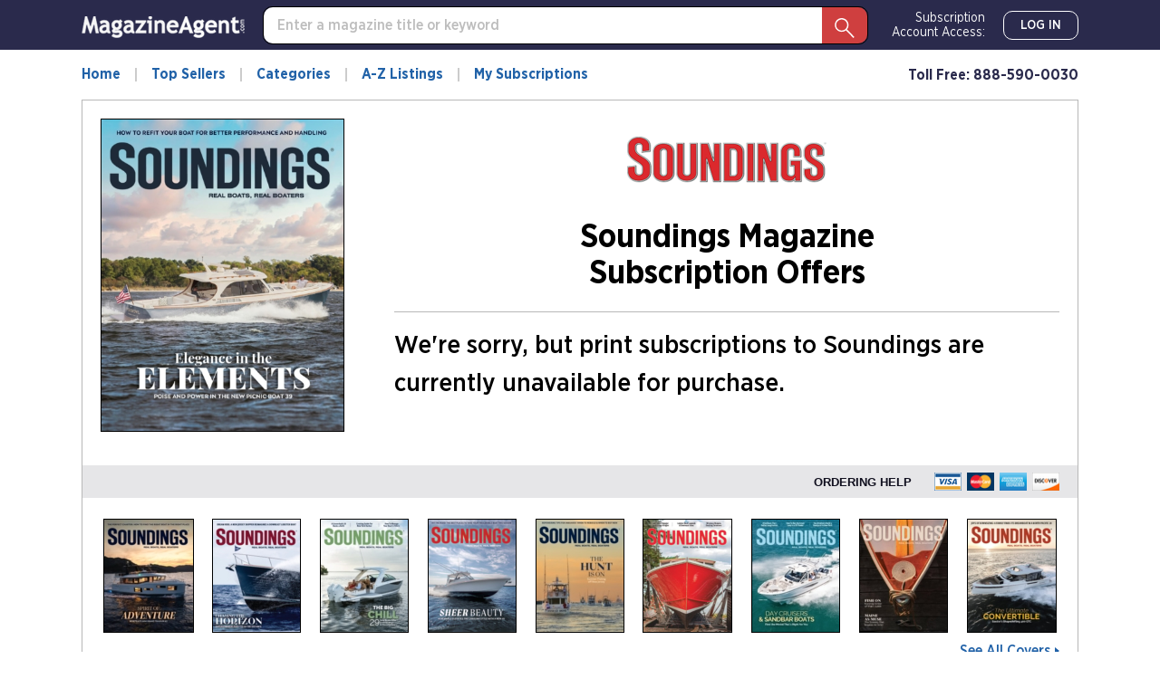

--- FILE ---
content_type: text/html; charset=utf-8
request_url: https://www.magazine-agent.com/Soundings/Magazine/
body_size: 22971
content:
<!DOCTYPE html>
<html lang="en">
<head>
    
    <script src="/clients/js/sync-sentry-vendor.js?v=1MFctFf-O2YVbplUK_pGoN3-2LKuDgz0h-zyGYLIGqk"></script>
    <script>
    Sentry.init({
        release: "Contrix.ClientSites@1.0.1",
        dsn: "https://9307f635adb648c2b7aefb257a8e0606@o514649.ingest.sentry.io/5618144",
        environment: "CircX.Ecommerce-Ui.Prod_js",
        ignoreErrors: [
            "Map is not defined",
            "Error: Connection disconnected with error 'Error: Server timeout elapsed without receiving a message from the server.'",
            "Error: Connection disconnected with error 'Error: WebSocket closed with status code: 1006 (no reason given).'",
            "Can't find variable: firebase",
            "Can't find variable: Map",
            "Unexpected token '<'",
            "Invalid API parameter(s). Try reloading the page.",
            "XhrError",
            "gv cannot be less than 0",
            "Timeout (n)",
            "Timeout (a)",
            "Timeout",
            "Object Not Found Matching Id",
            "UnhandledRejection",
            "ztePageScrollModule is not defined",
            /ztePageScrollModule/,
            "Can't find variable: setIOSParameters",
            "InvalidStateError: Document is not fully active",
            "undefined is not an object (evaluating 'window.webkit.messageHandlers')",
            "undefined is not an object (evaluating 'ceCurrentVideo.currentTime')",
            "Non-Error promise rejection captured with keys",
            "undefined is not an object (evaluating 'p.toString')",
            "feature toggles accessed before being set",
            "can't access dead object",
            // Random plugins/extensions
            "top.GLOBALS",
            // See: http://blog.errorception.com/2012/03/tale-of-unfindable-js-error.html
            "originalCreateNotification",
            "canvas.contentDocument",
            "MyApp_RemoveAllHighlights",
            "http://tt.epicplay.com",
            "Can't find variable: ZiteReader",
            "jigsaw is not defined",
            "ComboSearch is not defined",
            "http://loading.retry.widdit.com/",
            "atomicFindClose",
            // Facebook borked
            "fb_xd_fragment",
            // ISP "optimizing" proxy - `Cache-Control: no-transform` seems to reduce this.
            // See http://stackoverflow.com/questions/4113268/how-to-stop-javascript-injection-from-vodafone-proxy
            "bmi_SafeAddOnload",
            "EBCallBackMessageReceived",
            // See http://toolbar.conduit.com/Developer/HtmlAndGadget/Methods/JSInjection.aspx
            "conduitPage",
            // Generic error code from errors outside the security sandbox
            // You can delete this if using raven.js > 1.0, which ignores these automatically.
            "Script error.",
            // https://github.com/getsentry/sentry-javascript/discussions/5875
            "null is not an object (evaluating 'a[C.checkoutSettingKeys.devToolsEnabled]')"
        ],
        ignoreUrls: [
            /127\.0\.0\.1:4001\/isrunning/i,  // Cacaoweb
            /bat\.bing\.com/i,
            "https://bat.bing.com/bat.js",
            /^chrome-extension:\/\//i,
            /safari-(web-)?extension:/,
            /sync-sentry-vendor\.js/i,
            /sync-main-vendor\.js/i,
            /clarity\.ms/i,
            /www\.gstatic\.com/i,
            /recaptcha__en\.js/i,
            /clarity\.js/i,
        ],
        blacklistUrls: [
            /bat\.bing\.com/i,
            "https://bat.bing.com",
            "https://bat.bing.com/bat.js",
            // Facebook flakiness
            /graph\.facebook\.com/i,
            // Facebook blocked
            /connect\.facebook\.net\/en_US\/all\.js/i,
            // Woopra flakiness
            /eatdifferent\.com\.woopra-ns\.com/i,
            /static\.woopra\.com\/js\/woopra\.js/i,
            // Chrome extensions
            /extensions\//i,
            /^chrome:\/\//i,
            // Other plugins
            /webappstoolbarba\.texthelp\.com\//i,
            /metrics\.itunes\.apple\.com\.edgesuite\.net\//i,
            /sync-sentry-vendor\.js/i,
            /sync-main-vendor\.js/i,
            /stats\.g\.doubleclick\.net/i,
            /www\.googletagmanager\.com/i,
            /clarity\.ms/i,
            /www\.gstatic\.com/i,
            /recaptcha__en\.js/i,
            /clarity\.js/i,
        ],
        integrations: [
            new Sentry.Integrations.ExtraErrorData(),
            new Sentry.Integrations.CaptureConsole({
                levels: ['error']
            }),
        ]
    });

    function sentryException(err, extra) {
        Sentry.withScope(function (scope) {
            "use strict";
            if (extra) {
                for (const key in extra) {
                    scope.setExtra(key, extra[key])
                }
            }

            scope.setLevel(Sentry.Severity.Error)
            Sentry.captureException(err)
        })
    }

    //window.addEventListener('unhandledrejection', function (event) {
    //    console.log('unhandledrejection', event.reason);
    //    sentryException(event.reason, ['CUSTOM_unhandledrejection']);
    //});
    </script>

    


    

        <link rel="preconnect" href="https://dev.visualwebsiteoptimizer.com" />
    <script type='text/javascript' id='vwoCode'>
        window._vwo_code || (function() {
        var account_id=1078761,
        version=2.1,
        settings_tolerance=2000,
        hide_element='body',
        hide_element_style = 'opacity:0 !important;filter:alpha(opacity=0) !important;background:none !important;transition:none !important;',
        f=false,w=window,d=document,v=d.querySelector('#vwoCode'),cK='_vwo_'+account_id+'_settings',cc={};try{var c=JSON.parse(localStorage.getItem('_vwo_'+account_id+'_config'));cc=c&&typeof c==='object'?c:{}}catch(e){}var stT=cc.stT==='session'?w.sessionStorage:w.localStorage;code={nonce:v&&v.nonce,use_existing_jquery:function(){return typeof use_existing_jquery!=='undefined'?use_existing_jquery:undefined},library_tolerance:function(){return typeof library_tolerance!=='undefined'?library_tolerance:undefined},settings_tolerance:function(){return cc.sT||settings_tolerance},hide_element_style:function(){return'{'+(cc.hES||hide_element_style)+'}'},hide_element:function(){if(performance.getEntriesByName('first-contentful-paint')[0]){return''}return typeof cc.hE==='string'?cc.hE:hide_element},getVersion:function(){return version},finish:function(e){if(!f){f=true;var t=d.getElementById('_vis_opt_path_hides');if(t)t.parentNode.removeChild(t);if(e)(new Image).src='https://dev.visualwebsiteoptimizer.com/ee.gif?a='+account_id+e}},finished:function(){return f},addScript:function(e){var t=d.createElement('script');t.type='text/javascript';if(e.src){t.src=e.src}else{t.text=e.text}v&&t.setAttribute('nonce',v.nonce);d.getElementsByTagName('head')[0].appendChild(t)},load:function(e,t){var n=this.getSettings(),i=d.createElement('script'),r=this;t=t||{};if(n){i.textContent=n;d.getElementsByTagName('head')[0].appendChild(i);if(!w.VWO||VWO.caE){stT.removeItem(cK);r.load(e)}}else{var o=new XMLHttpRequest;o.open('GET',e,true);o.withCredentials=!t.dSC;o.responseType=t.responseType||'text';o.onload=function(){if(t.onloadCb){return t.onloadCb(o,e)}if(o.status===200||o.status===304){_vwo_code.addScript({text:o.responseText})}else{_vwo_code.finish('&e=loading_failure:'+e)}};o.onerror=function(){if(t.onerrorCb){return t.onerrorCb(e)}_vwo_code.finish('&e=loading_failure:'+e)};o.send()}},getSettings:function(){try{var e=stT.getItem(cK);if(!e){return}e=JSON.parse(e);if(Date.now()>e.e){stT.removeItem(cK);return}return e.s}catch(e){return}},init:function(){if(d.URL.indexOf('__vwo_disable__')>-1)return;var e=this.settings_tolerance();w._vwo_settings_timer=setTimeout(function(){_vwo_code.finish();stT.removeItem(cK)},e);var t;if(this.hide_element()!=='body'){t=d.createElement('style');var n=this.hide_element(),i=n?n+this.hide_element_style():'',r=d.getElementsByTagName('head')[0];t.setAttribute('id','_vis_opt_path_hides');v&&t.setAttribute('nonce',v.nonce);t.setAttribute('type','text/css');if(t.styleSheet)t.styleSheet.cssText=i;else t.appendChild(d.createTextNode(i));r.appendChild(t)}else{t=d.getElementsByTagName('head')[0];var i=d.createElement('div');i.style.cssText='z-index: 2147483647 !important;position: fixed !important;left: 0 !important;top: 0 !important;width: 100% !important;height: 100% !important;background: white !important;display: block !important;';i.setAttribute('id','_vis_opt_path_hides');i.classList.add('_vis_hide_layer');t.parentNode.insertBefore(i,t.nextSibling)}var o=window._vis_opt_url||d.URL,s='https://dev.visualwebsiteoptimizer.com/j.php?a='+account_id+'&u='+encodeURIComponent(o)+'&vn='+version;if(w.location.search.indexOf('_vwo_xhr')!==-1){this.addScript({src:s})}else{this.load(s+'&x=true')}}};w._vwo_code=code;code.init();})();
    </script>     

    <style>
        .async-hide {
            opacity: 0 !important
        }
    </style>
    <script>
        function showFileInfo(event) {
            var fileInfo = 'no data by file'
            if (window.performance && window.performance.getEntriesByName) {
                fileInfo = window.performance.getEntriesByName(event.target.src);
            }

            if (fileInfo && typeof (fileInfo) == 'object' && fileInfo[0] && fileInfo[0].toJSON) {
                console.log(event.type + ' fileInfo[0].toJSON()', fileInfo[0].toJSON());
            }
            else {
                console.log(event.type + ' fileInfo', fileInfo);
            }
        }
    </script>
    <script src="/clients/js/sync-main-vendor.js?v=7HaWq4lOo-_ZwuP83qHqbkreXQDOcRGwUNpDTg0FV9s" onload="showFileInfo(event)"></script>
    <script src="/clients/js/sync-main-bundle.js?v=Q1y2r08A8eB4wdZqW39FDlYjQdqGErDDB1beu6xKd4s" onload="showFileInfo(event)"></script>
    



    <script>
        window.authParameters = {
            hiddenSubs: 'showHiddenSubscriptions',
            lastActivity: 'lastactivity',
            inactivityPeriod: 1800000,
            loginRoute: '/CS/Login.aspx',
            logoutRoute: '/CS/Logout/',
            loginRecordsRoute: '/CS/LoginRecords/',
            cookieSetRoute: '/CS/AuthCookieSet/',
            cookieRemoveRoute: '/CS/AuthCookieRemove/'
        };

        function firebaseInit() {
            // Your web app's Firebase configuration
            var firebaseConfig = {
  "apiKey": "AIzaSyDFtcjThZ8m9Fc-7FwJm-grYCpjLh3sr44",
  "authDomain": "cntx-prod-magazineagent.firebaseapp.com",
  "databaseURL": "https://cntx-prod-magazineagent.firebaseio.com",
  "projectId": "cntx-prod-magazineagent",
  "storageBucket": "cntx-prod-magazineagent.appspot.com",
  "messagingSenderId": "101652435745",
  "appId": "1:101652435745:web:13b77bf78a01bbd752e460"
};
            // Initialize Firebase
            firebase.initializeApp(firebaseConfig);

            if (location.search.toLowerCase().indexOf('forcenewsession=true'.toLowerCase()) > -1) {
                simpleSignOut();
                removeVariablesFromURL(["forcenewsession"]);
            }
            else if (false) {
                signInWithCustomToken("", true);
            }
            else {
                onAuthStateChanged();
            }
        }

        var firebaseScriptPath = '/clients/js/firebase-vendor.js';
        if (document.documentMode) {
            firebaseScriptPath = '/clients/js/ie-firebase-vendor.js';
        }
        var firebaseScript = document.createElement('script');
        firebaseScript.src = firebaseScriptPath;
        firebaseScript.onload = function () {
            firebaseInit();

            var event = new CustomEvent("FirebaseInit");
            document.dispatchEvent(event);
        };
        document.head.appendChild(firebaseScript);
    </script>

    
<meta charset="utf-8" />
<meta name="viewport" content="width=device-width, initial-scale=1, shrink-to-fit=no, maximum-scale=6, user-scalable=yes">
<title>Soundings Magazine | Magazine-Agent.com</title>
<meta name="description" content="Soundings is the monthly magazine and online brand for passionate pleasure boaters. Our award-winning coverage of issues, events, seamanship, how-to, gear, and cruising destinations are second to none. With an experienced staff of editors, writers, and field correspondents, we are able to provide our discerning audience of experienced boaters with the dispatches, features, and information they need to get the most out of their lifestyle.">
<meta name="keywords" />

        <meta name="google-site-verification" content="2HhUn5uqBSLQy9J7jozXQYeslsLjw9gqPh_6mHz_fYw" />
        <meta name="facebook-domain-verification" content="vtc7fdrjhrsqk912l4mi049iyjf285" />

    <meta name="robots" content="noindex">

    <script>
    var gtmObject = {
        "programId": "3",
        "program": "Magazine-Agent.com",
        "client": "Magazine-Agent.com", // custom analytics dimension (index 3)
        "fileName": "/Views/CONVENTIONS/MA/MA/Publication/Magazine.cshtml",
        "pageName": document.title, // custom analytics dimension (index 1)
        "searchExactMatch": false,
        "ipAddress": "18.221.206.134" // custom analytics dimension (index 2)
    };
    if (true)
        gtmObject.namedItem = "[Magazine] Soundings";
    if (true)
        gtmObject.pageCategory = "Magazine";
    if (true)
        gtmObject.hasContent = false;

    console.log(gtmObject)
    gtmData(gtmObject);
</script>
    
    

<script>
    var isDebugCookie = false;
    function updateMarketingVariables() {
        var marketingVariablesCookie = Cookies.get('marketing_variables_v2');
        var marketingVariables = null;
        if (marketingVariablesCookie) {
            try {
                marketingVariables = JSON.parse(marketingVariablesCookie);
            }
            catch (err) {
                console.log(err);
            }
        }
        var needsToSave = false;
        var needsToLog = false;
        var isMarketingVariablesValid = !!marketingVariables
            && typeof marketingVariables === 'object'
            && !Array.isArray(marketingVariables);
        if (!isMarketingVariablesValid && marketingVariables) {
            needsToSave = true;
            marketingVariables = null;
        }

        var generatedMarketingVariables = {"Initial":{"Timestamp":"2026-01-17T03:21:18.9372982+00:00","LandingPage":"https://www.magazine-agent.com/Soundings/Magazine/","IpAddress":"18.221.206.134"},"Marketing":{"HasValue":false,"IsInitialMarketingMatch":true,"IsInitialVisitorDataMatch":true,"Timestamp":"2026-01-17T03:21:18.9372982+00:00","LandingPage":"https://www.magazine-agent.com/Soundings/Magazine/","IpAddress":"18.221.206.134"}};
        if (generatedMarketingVariables) {
            if (!isMarketingVariablesValid) {
                needsToSave = needsToLog = true;
                marketingVariables = generatedMarketingVariables;
            } else {

                if (!marketingVariables["Initial"]) {
                    needsToSave = needsToLog = true;
                    marketingVariables["Initial"] = generatedMarketingVariables["Initial"];
                }

                if (generatedMarketingVariables["Marketing"]["HasValue"]) {
                    var generatedMVReferer = parsedUrl(generatedMarketingVariables['Marketing']['Referrer']);
                    if (!generatedMVReferer || generatedMVReferer.host !== window.location.host) {
                        needsToSave = needsToLog = true;
                        var initial = marketingVariables["Initial"];
                        var marketing = marketingVariables['Marketing'] = generatedMarketingVariables['Marketing'];
                        marketingVariables['Marketing']['IsInitialMarketingMatch'] =
                            initial['UtmSource'] == marketing['UtmSource'] &&
                            initial['UtmMedium'] == marketing['UtmMedium'] &&
                            initial['UtmTerm'] == marketing['UtmTerm'] &&
                            initial['UtmContent'] == marketing['UtmContent'] &&
                            initial['UtmCampaign'] == marketing['UtmCampaign'];
                    }
                }

                if (marketingVariables["Marketing"]["IpAddress"] !==
                    generatedMarketingVariables["Marketing"]["IpAddress"]) {
                    needsToSave = true;
                    marketingVariables["Marketing"]["IpAddress"] =
                        generatedMarketingVariables["Marketing"]["IpAddress"];
                }
            }
        }

        if (!marketingVariables) {
            return;
        }

        var isNeedToSetPageRequestGuid = false;
        var sessionId = typeof getSessionId === "function" ? getSessionId() : null;
        var newPageRequestGuid = generateGuid();
        if (getLocalStorage().getItem('currentPagePath') !== window.location.pathname) {
            getLocalStorage().setItem('currentPagePath', window.location.pathname);
            isNeedToSetPageRequestGuid = true;
        }

        var marketingVariablesUAs = {
            initial: null,
            marketing: null
        };

        var userStackIsEnabled = 1;

        /* set Initial data */
        marketingVariables["Initial"] = marketingVariables["Initial"] || {};

        if (!marketingVariables["Initial"]["UserAgent"]) {
            needsToSave = true;
            marketingVariables["Initial"]["UserAgent"] = window.navigator.userAgent;
            if (userStackIsEnabled) {
                marketingVariablesUAs.initial = window.navigator.userAgent;
            }
        }
        else if (userStackIsEnabled && !marketingVariables["Initial"]["UserAgentData"]) {
            needsToSave = true;
            marketingVariablesUAs.initial = marketingVariables["Initial"]["UserAgent"];
        }

        if (!marketingVariables["Initial"]["PageRequestGuid"]) {
            needsToSave = true;
            marketingVariables["Initial"]["PageRequestGuid"] = newPageRequestGuid;
        }

        if (window.browserFingerprint &&
            !marketingVariables["Initial"]["BrowserFingerprint"]) {
            needsToSave = true;
            marketingVariables["Initial"]["BrowserFingerprint"] = window.browserFingerprint;
        }

        if (sessionId &&
            !marketingVariables["Initial"]["SessionId"]) {
            needsToSave = true;
            marketingVariables["Initial"]["SessionId"] = sessionId;
        }

        if (isDebugCookie &&
            typeof(marketingVariables["Initial"]["Referrer"]) == 'string' &&
            marketingVariables["Initial"]["Referrer"].indexOf('0.0.0.0') > -1) 
        {
            needsToSave = true;
            marketingVariables["Initial"]["Referrer"] = '';
            marketingVariables["Initial"]["ReferrerDomain"] = '';
        }


        /* set Marketing data */
        marketingVariables["Marketing"] = marketingVariables["Marketing"] || {};

        if (!marketingVariables["Marketing"]["UserAgent"]
            || marketingVariables["Marketing"]["UserAgent"] !== window.navigator.userAgent) {

            needsToSave = true;
            marketingVariables["Marketing"]["UserAgent"] = window.navigator.userAgent;
            if (userStackIsEnabled) {
                marketingVariablesUAs.marketing = window.navigator.userAgent;
            }
        }
        else if (userStackIsEnabled && !marketingVariables["Marketing"]["UserAgentData"]) {
            needsToSave = true;
            marketingVariablesUAs.marketing = window.navigator.userAgent;
        }

        if (!marketingVariables["Marketing"]["PageRequestGuid"] || isNeedToSetPageRequestGuid) {
            needsToSave = true;
            marketingVariables["Marketing"]["PageRequestGuid"] = newPageRequestGuid;
        }

        if (window.browserFingerprint && marketingVariables["Marketing"]["BrowserFingerprint"] !== window.browserFingerprint) {
            needsToSave = true;
            marketingVariables["Marketing"]["BrowserFingerprint"] = window.browserFingerprint;
        }

        if (sessionId && marketingVariables["Marketing"]["SessionId"] !== sessionId) {
            needsToSave = true;
            marketingVariables["Marketing"]["SessionId"] = sessionId;
        }

        if (isDebugCookie && 
            typeof(marketingVariables["Marketing"]["Referrer"]) == 'string' && 
            marketingVariables["Marketing"]["Referrer"].indexOf('0.0.0.0') > -1)
        {
            needsToSave = true;
            marketingVariables["Marketing"]["Referrer"] = '';
            marketingVariables["Marketing"]["ReferrerDomain"] = '';
        }

        if (needsToSave) {
            var initial2 = marketingVariables["Initial"];
            var marketing2 = marketingVariables['Marketing'];
            marketingVariables["Marketing"]["IsInitialVisitorDataMatch"] =
                initial2["IpAddress"] == marketing2["IpAddress"] &&
                initial2["UserAgent"] == marketing2["UserAgent"] &&
                initial2["PageRequestGuid"] == marketing2["PageRequestGuid"] &&
                initial2["BrowserFingerprint"] == marketing2["BrowserFingerprint"] &&
                initial2["SessionId"] == marketing2["SessionId"];


            saveMarketingVariablesToCookie(marketingVariables);
            if (marketingVariablesUAs.initial || marketingVariablesUAs.marketing) {
                //if user agents are equal for initial and marketing
                if (marketingVariablesUAs.initial === marketingVariablesUAs.marketing) {
                    getUserAgentData(marketingVariablesUAs.initial)
                        .then(response => {
                            if (marketingVariables["Initial"]["UserAgentData"] != response.data
                                || marketingVariables["Marketing"]["UserAgentData"] != response.data)
                            {
                                marketingVariables["Initial"]["UserAgentData"] = response.data;
                                marketingVariables["Marketing"]["UserAgentData"] = response.data;
                                saveMarketingVariablesToCookie(marketingVariables);
                            }
                            if (needsToLog) {
                                sendLandingPageLog(marketingVariables);
                            }
                            return response.data;
                        });
                }
                else {
                    var promises = [];
                    if (marketingVariablesUAs.initial) {
                        var gettingUserAgentDataRequest = getUserAgentData(marketingVariablesUAs.initial).then(response => {
                            if (marketingVariables["Initial"]["UserAgentData"] != response.data) {
                                marketingVariables["Initial"]["UserAgentData"] = response.data;
                                saveMarketingVariablesToCookie(marketingVariables);
                            }
                            return response.data;
                        });
                        promises.push(gettingUserAgentDataRequest);
                    }
                    if (marketingVariablesUAs.marketing) {
                        var gettingUserAgentDataRequest2 = getUserAgentData(marketingVariablesUAs.marketing).then(response => {
                            if (marketingVariables["Marketing"]["UserAgentData"] != response.data) {
                                marketingVariables["Marketing"]["UserAgentData"] = response.data;
                                saveMarketingVariablesToCookie(marketingVariables);
                            }
                            return response.data;
                        });
                        promises.push(gettingUserAgentDataRequest2);
                    }

                    if (needsToLog) {
                        Promise.all(promises).then(data => {
                            sendLandingPageLog(marketingVariables);
                        });
                    }
                }

            }
            else if (needsToLog) {
                sendLandingPageLog(marketingVariables);
            }
        }
    }

    function saveMarketingVariablesToCookie(marketingVariables) {
        var json = JSON.stringify(marketingVariables);
        Cookies.set('marketing_variables_v2', json, { expires: 365, path: '/', samesite: 'strict', secure: true });
    }

    function getUserAgentData(userAgent) {
        return $.ajax({
                type: 'POST',
                url: '/api/userAgentData/userStack',
                data: {
                    UserAgent: userAgent
                },
                headers: {
                    'RequestVerificationToken': 'CfDJ8P0CtZlQNPBCnQyfQrW4sNiZSw2MXUSvg1jTFaJe44vDy-6iSKNOK6Y57-300a-Jlop-efUpntmNecFAEyXQ6OcTexbKjMKTIGPMqjT0Yok9_zL45oh21e4G3kiA9QzkKSJavk5Vl3CsPK7VI5OGjyk'
                }
            })
        }

    function sendLandingPageLog(marketingVariables) {
        $.ajax({
            type: 'POST',
            url: '/LandingPageLog/',
            data: {
                MarketingVariables: marketingVariables,
                Client: 'Magazine-Agent.com',
                Program: 'Magazine-Agent.com',
                PageName: 'Magazine',
                Title: 'Soundings',
                Category: '',
                            },
                headers: {
                    'RequestVerificationToken': 'CfDJ8P0CtZlQNPBCnQyfQrW4sNiZSw2MXUSvg1jTFaJe44vDy-6iSKNOK6Y57-300a-Jlop-efUpntmNecFAEyXQ6OcTexbKjMKTIGPMqjT0Yok9_zL45oh21e4G3kiA9QzkKSJavk5Vl3CsPK7VI5OGjyk'
                }
        })
    }

    function getMarketingVariablesInitial() {
        var marketingVariablesCookie = Cookies.get('marketing_variables_v2');
        var marketingVariables = null;
        if (marketingVariablesCookie) {
            try {
                marketingVariables = JSON.parse(marketingVariablesCookie);
            }
            catch (err) {
                console.log(err);
            }
        }

        var isMarketingVariablesValid = !!marketingVariables
            && typeof marketingVariables === 'object'
            && !Array.isArray(marketingVariables);

        if (isMarketingVariablesValid && marketingVariables["Initial"])
            return marketingVariables["Initial"];
        else
            return null;
    }

    function parsedUrl(url) {
        var result = {};
        var anchor = document.createElement('a');
        anchor.href = url;

        var keys = 'protocol hostname host pathname port search hash href'.split(' ');
        for (var keyIndex in keys) {
            var currentKey = keys[keyIndex];
            result[currentKey] = anchor[currentKey];
        }

        result.toString = function () { return anchor.href; };
        result.requestUri = result.pathname + result.search;
        return result;

    }

    document.addEventListener("DOMContentLoaded", function () {
        if (window.FingerprintJS) {
            window.FingerprintJS.load()
                .then(fp => fp.get())
                .then(result => {
                    window.browserFingerprint = result.visitorId;
                    updateMarketingVariables();
                })
                .catch(() => {
                    updateMarketingVariables();
                });
        }
        else {
            updateMarketingVariables();
        }
    });
</script>

    <script>

        removeVariablesFromURL(["referer","landingPage","utm_source","GTSE","SASGTSE","SOURCEGROUP","SOURCE","SRC","utm_medium","utm_term","GTKW","KEY","utm_content","MTRACK","utm_campaign","AFFILIATEID","AID","SSAID"]);
    </script>

    
    <script>
    var isHttpGet = "get" === "get";
    (function(a,s,y,n,c,h,i,d,e){s.className+=' '+y;h.start=1*new Date;
    h.end=i=function(){s.className=s.className.replace(RegExp(' ?'+y),'')};
    (a[n]=a[n]||[]).hide=h;setTimeout(function(){i();h.end=null},c);h.timeout=c;
    })(window,document.documentElement,'async-hide','dataLayer',4000,
    {'GTM-TVKJWGD':true});
    (function(w,d,s,l,i){w[l]=w[l]||[];w[l].push({'gtm.start':
    new Date().getTime(),event:'gtm.js'});var f=d.getElementsByTagName(s)[0],
    j=d.createElement(s),dl=l!='dataLayer'?'&l='+l:'';j.async=true;j.src=
    'https://www.googletagmanager.com/gtm.js?id='+i+dl;j.addEventListener('load',
    function() {if (isHttpGet) gtmEvent("optimize.activate");});f.parentNode.insertBefore(j,f);
    })(window,document,'script','dataLayer','GTM-TVKJWGD');
    </script>

    
<script>
    let userTimeZone = Intl.DateTimeFormat().resolvedOptions().timeZone;
    document.addEventListener("DOMContentLoaded", function () {
        var existingCookie = Cookies.get('.AspNetCore.utz');
        if (!existingCookie
            || (true && existingCookie !== userTimeZone)) //using custom timezone in selenium tests
        {
            if (existingCookie) {
                Cookies.remove('.AspNetCore.utz');
            }
            Cookies.set('.AspNetCore.utz', userTimeZone);
            location.reload();
        }
    });
</script>


        <link rel="stylesheet" rel="preload" as="style" href="/clients/css/MA-MA.css?v=S4llKA8Apkhwi79tqEMfEDa7iNcTz34WL-0NOJEaY0E" />


        <link rel="preload" href="/clients/fonts/GothamNarrow/GothamNarrow-Book.woff2" as="font" type="font/woff2" crossorigin>
        <link rel="preload" href="/clients/fonts/GothamNarrow/GothamNarrow-Medium.woff2" as="font" type="font/woff2" crossorigin>
        <link rel="preload" href="/clients/fonts/GothamNarrow/GothamNarrow-Bold.woff2" as="font" type="font/woff2" crossorigin>
    <noscript><link rel="stylesheet" href="/clients/css/fonts.css?v=zg1Dx3iN91GnJJCfRyfHsrOUrNJvNCmNXMos5tb_yXg" /></noscript>
    
    
<link rel="shortcut icon" href="/clients/img/MA/MA/favicon.png">

</head>
<body class=" ">
    

<div class="slider">
    <div class="slider__head">
        <div class="slider__head-title">Try Soundings Risk Free!</div>
        <div>
            <a class='btn btn-info slider__head-btn' href='/Soundings/Subscription/'   role="button">Subscribe Now</a>
        </div>
    </div>
    <div class="slider__close" onclick="hideSlider()" onkeydown="hideSliderByKey(event)" tabindex="0" aria-label="Close slider" role="button"></div>
    <div class="slider__arrow slider__arrow--next"></div>
    <div class="slider__arrow slider__arrow--prev"></div>
    <div class="slider__container">
        <div class="slider__gallery-top swiper-container">
            <div class="swiper-wrapper">
                    <div class="swiper-slide" data-index="0">
                        <img data-src="https://imageworx-cdn.magazine-services.net/s3/useast.contrix.prod.images/covers/all/e5fe57f6-3ff5-4af8-b7b1-e5493e625a80.jpg?ttl=2419200" class="swiper-lazy" alt="Soundings January 01, 2026 Issue Cover" onerror="slideOnError(0)" />
                        <div class="swiper-lazy-preloader swiper-lazy-preloader-white"></div>
                    </div>
                    <div class="swiper-slide" data-index="1">
                        <img data-src="https://imageworx-cdn.magazine-services.net/s3/useast.contrix.prod.images/covers/all/fb4da582-d62e-4a45-9017-8278be6ff704.jpg?ttl=2419200" class="swiper-lazy" alt="Soundings December 01, 2025 Issue Cover" onerror="slideOnError(1)" />
                        <div class="swiper-lazy-preloader swiper-lazy-preloader-white"></div>
                    </div>
                    <div class="swiper-slide" data-index="2">
                        <img data-src="https://imageworx-cdn.magazine-services.net/s3/useast.contrix.prod.images/covers/all/f5aa6d65-c2c1-4692-a29e-b86ac65b5dd9.jpg?ttl=2419200" class="swiper-lazy" alt="Soundings November 01, 2025 Issue Cover" onerror="slideOnError(2)" />
                        <div class="swiper-lazy-preloader swiper-lazy-preloader-white"></div>
                    </div>
                    <div class="swiper-slide" data-index="3">
                        <img data-src="https://imageworx-cdn.magazine-services.net/s3/useast.contrix.prod.images/covers/all/fe899c2c-f37b-4b0d-af19-5f8a1f91022b.jpg?ttl=2419200" class="swiper-lazy" alt="Soundings October 01, 2025 Issue Cover" onerror="slideOnError(3)" />
                        <div class="swiper-lazy-preloader swiper-lazy-preloader-white"></div>
                    </div>
                    <div class="swiper-slide" data-index="4">
                        <img data-src="https://imageworx-cdn.magazine-services.net/s3/useast.contrix.prod.images/covers/all/052e1339-9690-4496-bab6-22b2c8753520.jpg?ttl=2419200" class="swiper-lazy" alt="Soundings September 01, 2025 Issue Cover" onerror="slideOnError(4)" />
                        <div class="swiper-lazy-preloader swiper-lazy-preloader-white"></div>
                    </div>
                    <div class="swiper-slide" data-index="5">
                        <img data-src="https://imageworx-cdn.magazine-services.net/s3/useast.contrix.prod.images/covers/all/0cd8970c-cd0c-4f4a-b034-159adbc9e069.jpg?ttl=2419200" class="swiper-lazy" alt="Soundings August 01, 2025 Issue Cover" onerror="slideOnError(5)" />
                        <div class="swiper-lazy-preloader swiper-lazy-preloader-white"></div>
                    </div>
                    <div class="swiper-slide" data-index="6">
                        <img data-src="https://imageworx-cdn.magazine-services.net/s3/useast.contrix.prod.images/covers/all/ba899778-629e-4562-b99b-267e63d516b1.jpg?ttl=2419200" class="swiper-lazy" alt="Soundings July 01, 2025 Issue Cover" onerror="slideOnError(6)" />
                        <div class="swiper-lazy-preloader swiper-lazy-preloader-white"></div>
                    </div>
                    <div class="swiper-slide" data-index="7">
                        <img data-src="https://imageworx-cdn.magazine-services.net/s3/useast.contrix.prod.images/covers/all/9b046ec2-ee25-4279-8159-4ca1734035cf.jpg?ttl=2419200" class="swiper-lazy" alt="Soundings June 01, 2025 Issue Cover" onerror="slideOnError(7)" />
                        <div class="swiper-lazy-preloader swiper-lazy-preloader-white"></div>
                    </div>
                    <div class="swiper-slide" data-index="8">
                        <img data-src="https://imageworx-cdn.magazine-services.net/s3/useast.contrix.prod.images/covers/all/30b139fe-254d-4563-b229-3ba409df1021.jpg?ttl=2419200" class="swiper-lazy" alt="Soundings May 01, 2025 Issue Cover" onerror="slideOnError(8)" />
                        <div class="swiper-lazy-preloader swiper-lazy-preloader-white"></div>
                    </div>
                    <div class="swiper-slide" data-index="9">
                        <img data-src="https://imageworx-cdn.magazine-services.net/s3/useast.contrix.prod.images/covers/all/366662bb-1d33-4b6b-8022-ca9183c9fb18.jpg?ttl=2419200" class="swiper-lazy" alt="Soundings April 01, 2025 Issue Cover" onerror="slideOnError(9)" />
                        <div class="swiper-lazy-preloader swiper-lazy-preloader-white"></div>
                    </div>
            </div>
        </div>
    </div>
</div>

<script>
    window.carousel = {"publicationId":13414,"title":"Soundings","queriedCount":0,"loadPrevNextAmount":4,"itemsPerRequest":10,"prevCount":0,"covers":[{"id":1000010168,"url":"https://imageworx-cdn.magazine-services.net/s3/useast.contrix.prod.images/covers/all/e5fe57f6-3ff5-4af8-b7b1-e5493e625a80.jpg","title":"Soundings January 01, 2026 Issue Cover","Date":"Jan 2026 Issue - 1/1/2026","TTL":null},{"id":1000009867,"url":"https://imageworx-cdn.magazine-services.net/s3/useast.contrix.prod.images/covers/all/fb4da582-d62e-4a45-9017-8278be6ff704.jpg","title":"Soundings December 01, 2025 Issue Cover","Date":"Dec 2025 Issue - 12/1/2025","TTL":null},{"id":1000008932,"url":"https://imageworx-cdn.magazine-services.net/s3/useast.contrix.prod.images/covers/all/f5aa6d65-c2c1-4692-a29e-b86ac65b5dd9.jpg","title":"Soundings November 01, 2025 Issue Cover","Date":"Nov 2025 Issue - 11/1/2025","TTL":null},{"id":1000008595,"url":"https://imageworx-cdn.magazine-services.net/s3/useast.contrix.prod.images/covers/all/fe899c2c-f37b-4b0d-af19-5f8a1f91022b.jpg","title":"Soundings October 01, 2025 Issue Cover","Date":"Oct 2025 Issue - 10/1/2025","TTL":null},{"id":1000008336,"url":"https://imageworx-cdn.magazine-services.net/s3/useast.contrix.prod.images/covers/all/052e1339-9690-4496-bab6-22b2c8753520.jpg","title":"Soundings September 01, 2025 Issue Cover","Date":"Sep 2025 Issue - 9/1/2025","TTL":null},{"id":1000007981,"url":"https://imageworx-cdn.magazine-services.net/s3/useast.contrix.prod.images/covers/all/0cd8970c-cd0c-4f4a-b034-159adbc9e069.jpg","title":"Soundings August 01, 2025 Issue Cover","Date":"Aug 2025 Issue - 8/1/2025","TTL":null},{"id":1000007783,"url":"https://imageworx-cdn.magazine-services.net/s3/useast.contrix.prod.images/covers/all/ba899778-629e-4562-b99b-267e63d516b1.jpg","title":"Soundings July 01, 2025 Issue Cover","Date":"Jul 2025 Issue - 7/1/2025","TTL":null},{"id":1000007541,"url":"https://imageworx-cdn.magazine-services.net/s3/useast.contrix.prod.images/covers/all/9b046ec2-ee25-4279-8159-4ca1734035cf.jpg","title":"Soundings June 01, 2025 Issue Cover","Date":"Jun 2025 Issue - 6/1/2025","TTL":null},{"id":1000007194,"url":"https://imageworx-cdn.magazine-services.net/s3/useast.contrix.prod.images/covers/all/30b139fe-254d-4563-b229-3ba409df1021.jpg","title":"Soundings May 01, 2025 Issue Cover","Date":"May 2025 Issue - 5/1/2025","TTL":null},{"id":1000006911,"url":"https://imageworx-cdn.magazine-services.net/s3/useast.contrix.prod.images/covers/all/366662bb-1d33-4b6b-8022-ca9183c9fb18.jpg","title":"Soundings April 01, 2025 Issue Cover","Date":"Apr 2025 Issue - 4/1/2025","TTL":null}]};
    window.carousel.loadMore = true;
    window.carousel.isLoading = false;

    function updateSliderSize () {
        var clientWidth = document.documentElement.clientWidth;
        var clientHeight = document.documentElement.clientHeight;
        var minHeight = clientHeight * 0.8;
        if (clientWidth > clientHeight && clientHeight < 768) {
            minHeight = clientHeight * 0.5;
        };
        if (clientWidth < clientHeight && clientWidth <= 380) {
            clientWidth = 280;
        };
        var width = Math.min(minHeight, clientWidth) / 1.33;
        if (width > 500) width = 500;
        var height = width * 1.33;
        var elem = document.querySelector('.slider__container');
        elem.style.width = width+'px';
        elem.style.height = height+'px';
        window.galleryTop.update();
    }

    function showSlider(activeSlide) {
        var callback = function () {
            $('body').addClass('carousel-opened');
            $('.slider').css("display", "flex");
            window.galleryTop = new Swiper('.slider__gallery-top', {
                initialSlide: activeSlide - window.carousel.prevCount,
                spaceBetween: 25,
                lazy: true,
                navigation: {
                    nextEl: '.slider__arrow--next',
                    prevEl: '.slider__arrow--prev',
                },
                keyboard: {
                    enabled: true,
                    onlyInViewport: false,
                },
            });
            updateSliderSize();
            window.galleryTop.on('resize', updateSliderSize);
            window.galleryTop.on('slideChange', sliderLazyLoad);
            window.galleryTop.init();
            sliderLazyLoad();
            $('.slider__head-btn').focus();
        };

        if (window.Swiper) {
            callback();
            return;
        } 
        $.ajaxSetup({
            cache: true
        });

        $.getScript("/libs/swiper.min.js", function (data, textStatus, jqxhr) {
            if (jqxhr.status == 200) {
                callback();
            }
        });
    }

    function showSliderByKey(e, activeSlide) {
        var code = (e.keyCode ? e.keyCode : e.which);
        if (code == 13) { //Enter
            showSlider(activeSlide);
        }
    }

    function hideSlider() {
        $('body').removeClass('carousel-opened');
        $('.slider').css("display", "none");
        if (window.galleryTop) {
            window.galleryTop.destroy(true, true);
        }
    }
    function hideSliderByKey(e) {
        var code = (e.keyCode ? e.keyCode : e.which);
        if (code == 13) { //Enter
            hideSlider();
        }
    }

    function sliderLazyLoad() {
        var activeSlide = window.galleryTop.activeIndex;
        var start = activeSlide - window.carousel.loadPrevNextAmount;
        var end = activeSlide + window.carousel.loadPrevNextAmount;
        if (start < 0) {
            start = 0;
        }
        for (var i = start; i <= end; i++) {
            window.galleryTop.lazy.loadInSlide(i);
        }
        var isNextLoad = !window.galleryTop.previousTranslate && activeSlide - 2 < 0 ? false : activeSlide > window.galleryTop.previousIndex;
        fetchSliderData(isNextLoad);
    }

    function fetchSliderData(isNextLoad) {
        if ((isNextLoad ? window.carousel.loadMore : window.carousel.prevCount) && !window.carousel.isLoading) {
            var index = $(window.galleryTop.slides[window.galleryTop.activeIndex]).attr('data-index');
            var prevPages = Math.ceil(window.carousel.prevCount / window.carousel.itemsPerRequest);
            var pages = Math.ceil((window.carousel.prevCount + window.carousel.covers.length) / window.carousel.itemsPerRequest);
            var page = Math.ceil((parseInt(index) + (isNextLoad ? 1 : -1)) / window.carousel.itemsPerRequest);
            if (isNextLoad ? page >= pages : page <= prevPages + 1) {
                window.carousel.isLoading = true;
                var nextPage = page + (isNextLoad ? 1 : prevPages == page ? 0 : -1);
                var fakeSlide = '<div class="swiper-slide"><div class="swiper-lazy-preloader swiper-lazy-preloader-white"></div></div>';
                if (isNextLoad) {
                    window.galleryTop.appendSlide(fakeSlide);
                }
                else {
                    window.galleryTop.prependSlide(fakeSlide);
                }

                $.getJSON('/api/covers?publicationId=' + window.carousel.publicationId+
                    '&page=' + nextPage+
                    '&count=' + window.carousel.itemsPerRequest
                    )
                    .done(function (data) {
                        fetchSliderDataDone(data, isNextLoad);
                    })
                    .fail(function () {
                        fetchSliderDataDone();
                    });
            }
        }
    }

    function fetchSliderDataDone(data, isNextLoad) {
        if (window.galleryTop.destroyed) return;

        if (window.galleryTop.slides.length > 0) {
            if (isNextLoad) {
                window.galleryTop.removeSlide(window.galleryTop.slides.length - 1);
            }
            else {
                window.galleryTop.removeSlide(0);
            }
        }
        window.carousel.isLoading = false;
        if (data) {
            var newCovers = data.covers.filter(function (c) { return !window.carousel.covers.find(function (x) { return x && x.id == c.id });});
            if (!isNextLoad) {
                newCovers = newCovers.reverse();
            }

            $.each(newCovers, function (i, item) {
                var index = isNextLoad
                    ? window.carousel.prevCount + window.carousel.covers.length + i
                    : window.carousel.prevCount - i;
                var slide = '<div class="swiper-slide" data-index="'+index+'"><img data-src="' + item.url + '" alt=' + item.title + '" class="swiper-lazy" onerror="slideOnError('+index+')" /><div class="swiper-lazy-preloader swiper-lazy-preloader-white"></div></div>';
                if (isNextLoad) {
                    window.galleryTop.appendSlide(slide);
                }
                else {
                    window.galleryTop.prependSlide(slide);
                }
            })

            if (isNextLoad) {
                window.carousel.covers = window.carousel.covers.concat(newCovers);
            }
            else {
                window.carousel.covers = newCovers.reverse().concat(window.carousel.covers);
                window.carousel.prevCount -= newCovers.length;
            }

            if (data.queriedCount <= window.carousel.prevCount + window.carousel.covers.length) {
                window.carousel.loadMore = false;
            }
        }
    }

    function slideOnError(index) {
        if (!window.galleryTop){
            return;
        }

        window.carousel.loadMore = false;
        $('.swiper-slide').each(function (i, item) {
            var indexAttr = $(item).attr('data-index');
            if (indexAttr == index) {
                window.galleryTop.removeSlide(i);
                sliderLazyLoad();
            }
        });
    }

    document.addEventListener("DOMContentLoaded", function () {
        $(window).keyup(function (e) {
            var code = (e.keyCode ? e.keyCode : e.which);
            if (code == 27) { //ESC
                hideSlider();
            }
        });
    });
</script>    <div id="jsWarning" style="background-color:#FAE058; color:#444444;">
    <script type="text/javascript">
        var elem = document.querySelector('#jsWarning');
        elem.parentNode.removeChild(elem);
    </script>
    <div style="width:990px; margin:auto;">
        <div style="float:left; padding-right:15px; font-size:24.5px; font-family:Arial">JAVASCRIPT NOT ENABLED</div>
        <p style="padding:10px; line-height:1.3em; font-size:14px; font-weight:bold; font-family:Arial">
            We have detected that your browser's Javascript is NOT enabled. To display this website correctly you must
            enable Javascript in your browser settings.
        </p>
    </div>
</div>
    <noscript aria-hidden="true">
    <iframe src="https://www.googletagmanager.com/ns.html?id=GTM-TVKJWGD" height="0" width="0" style="display: none; visibility: hidden" title="Google Tag Manager"></iframe>
</noscript>
    <svg xmlns="http://www.w3.org/2000/svg" xmlns:xlink="http://www.w3.org/1999/xlink" style="display: none;">
    <symbol viewBox="0 0 16 16" class="bi bi-chevron-right" fill="currentColor" id="chevron-right" xmlns="http://www.w3.org/2000/svg">
        <path fill-rule="evenodd" d="M4.646 1.646a.5.5 0 0 1 .708 0l6 6a.5.5 0 0 1 0 .708l-6 6a.5.5 0 0 1-.708-.708L10.293 8 4.646 2.354a.5.5 0 0 1 0-.708z" />
    </symbol>
    <symbol viewBox="0 0 16 16" class="bi bi-chevron-left" fill="currentColor" id="chevron-left" xmlns="http://www.w3.org/2000/svg">
        <path fill-rule="evenodd" d="M11.354 1.646a.5.5 0 0 1 0 .708L5.707 8l5.647 5.646a.5.5 0 0 1-.708.708l-6-6a.5.5 0 0 1 0-.708l6-6a.5.5 0 0 1 .708 0z" />
    </symbol>
    <symbol viewBox="0 0 16 16" class="bi bi-chevron-down" fill="currentColor" id="chevron-down" xmlns="http://www.w3.org/2000/svg">
        <path fill-rule="evenodd" d="M1.646 4.646a.5.5 0 0 1 .708 0L8 10.293l5.646-5.647a.5.5 0 0 1 .708.708l-6 6a.5.5 0 0 1-.708 0l-6-6a.5.5 0 0 1 0-.708z" />
    </symbol>
    <symbol viewBox="0 0 16 16" class="bi bi-three-dots-vertical" fill="currentColor" id="three-dots-vertical" xmlns="http://www.w3.org/2000/svg">
        <path fill-rule="evenodd" d="M9.5 13a1.5 1.5 0 1 1-3 0 1.5 1.5 0 0 1 3 0zm0-5a1.5 1.5 0 1 1-3 0 1.5 1.5 0 0 1 3 0zm0-5a1.5 1.5 0 1 1-3 0 1.5 1.5 0 0 1 3 0z" />
    </symbol>
    <symbol viewBox="0 0 16 16" class="bi bi-x" fill="currentColor" id="close" xmlns="http://www.w3.org/2000/svg">
        <path fill-rule="evenodd" d="M11.854 4.146a.5.5 0 0 1 0 .708l-7 7a.5.5 0 0 1-.708-.708l7-7a.5.5 0 0 1 .708 0z" />
        <path fill-rule="evenodd" d="M4.146 4.146a.5.5 0 0 0 0 .708l7 7a.5.5 0 0 0 .708-.708l-7-7a.5.5 0 0 0-.708 0z" />
    </symbol>

    <symbol viewBox="0 0 48.1 48.9" class="bi bi-magnify" fill="currentColor" id="magnify" xmlns="http://www.w3.org/2000/svg">
        <path fill-rule="evenodd" clip-rule="evenodd" d="M48.1,46.4L29.8,27.6c5.4-6.5,5.2-16.3-0.9-22.5C22.4-1.6,11.7-1.7,5.1,4.8C-1.6,11.3-1.7,22,4.8,28.6
			c6.1,6.2,15.7,6.7,22.4,1.5l18.4,18.8L48.1,46.4z M7.1,26.4C1.9,21.1,2,12.5,7.3,7.3c5.3-5.2,13.9-5.1,19.1,0.2
			c5.2,5.3,5.1,13.9-0.2,19.1C20.9,31.8,12.3,31.7,7.1,26.4z" />
    </symbol>

    <symbol viewBox="0 0 24 24" class="bi bi-facebook" fill="currentColor" id="facebook" xmlns="http://www.w3.org/2000/svg">
        <path d="M22.675 0h-21.35c-.732 0-1.325.593-1.325 1.325v21.351c0 .731.593 1.324 1.325 1.324h11.495v-9.294h-3.128v-3.622h3.128v-2.671c0-3.1 1.893-4.788 4.659-4.788 1.325 0 2.463.099 2.795.143v3.24l-1.918.001c-1.504 0-1.795.715-1.795 1.763v2.313h3.587l-.467 3.622h-3.12v9.293h6.116c.73 0 1.323-.593 1.323-1.325v-21.35c0-.732-.593-1.325-1.325-1.325z" />
    </symbol>
    <symbol viewBox="0 0 24 24" class="bi bi-twitter" fill="currentColor" id="twitter" xmlns="http://www.w3.org/2000/svg">
        <path d="M24 4.557c-.883.392-1.832.656-2.828.775 1.017-.609 1.798-1.574 2.165-2.724-.951.564-2.005.974-3.127 1.195-.897-.957-2.178-1.555-3.594-1.555-3.179 0-5.515 2.966-4.797 6.045-4.091-.205-7.719-2.165-10.148-5.144-1.29 2.213-.669 5.108 1.523 6.574-.806-.026-1.566-.247-2.229-.616-.054 2.281 1.581 4.415 3.949 4.89-.693.188-1.452.232-2.224.084.626 1.956 2.444 3.379 4.6 3.419-2.07 1.623-4.678 2.348-7.29 2.04 2.179 1.397 4.768 2.212 7.548 2.212 9.142 0 14.307-7.721 13.995-14.646.962-.695 1.797-1.562 2.457-2.549z" />
    </symbol>

    <symbol viewBox="0 0 5 8" class="bi bi-right-arrow" fill="currentColor" id="right-arrow" xmlns="http://www.w3.org/2000/svg">
        <path fill-rule="evenodd" d="M290,2655.66v8l5-4Z" transform="translate(-290 -2655.66)" />
    </symbol>
</svg>
    <div class="full-page ">

<header class="header">
        <div class="header__top">
            <div class="container ">
                <div class="row header__top-wrapper">
                    <div class="header__logo">
                        <a     href='/'  >
                            <img alt="Magazine-Agent.com"
                                 data-srcset="
                            /clients/img/MA/MA/logo.png?w=180 1x,
                            /clients/img/MA/MA/logo.png?w=360 2x"
                                 data-src="/clients/img/MA/MA/logo.png?w=180"
                                 class="lazyload">
                        </a>
                    </div>
                        <div class="header__top-search">
                            <div class="search search--top">
                                <div class="search__wrapper">
                                    <input type="text" class="search__input" placeholder="Enter a magazine title or keyword" title="search">
                                    <button type="button" class="search__button" onclick="search(event)" aria-label="Search Button">
                                        <svg class="icon icon--search" fill="currentColor">
                                            <use xlink:href="#magnify" />
                                        </svg>
                                    </button>
                                </div>
                                <div class="autocomplete">
                                </div>
                            </div>
                        </div>
                    <div class="header__login">
                                <div class="header__login-text">Subscription<br />Account Access:</div>
                            <a  class='btn btn--login'   href='https://www.magazine-agent.com/CS/Login.aspx'  >Log In</a>
                    </div>
                </div>
            </div>
        </div>

            <div class="header__nav">
                <div class="container ">
                        <div class="row header__top-wrapper">
                            <ul class="nav-desktop">
                                <li class="nav-desktop__item">
                                    <a     href='/'  >Home</a>
                                </li>
                                <li class="nav-desktop__item">
                                    <a     href='/Top-Magazines/'  >Top Sellers</a>
                                </li>
                                <li class="nav-desktop__item">
                                    <a     href='/Magazines/'  >Categories</a>
                                </li>
                                <li class="nav-desktop__item">
                                    <a     href='/Alpha/'  >A-Z Listings</a>
                                </li>
                                <li class="nav-desktop__item">
                                    <a     href='https://www.magazine-agent.com/CS/Login.aspx'  >My Subscriptions</a>
                                </li>
                            </ul>

                            <div class="header__phone">Toll Free: 888-590-0030</div>
                        </div>
                </div>
            </div>
        <div class="header__search ">
            <div class="container">
                <div class="row">
                    <div class="search">
                        <div class="search__wrapper">
                            <input type="text" class="search__input" placeholder="Enter a magazine title or keyword" title="search">
                            <button type="button" class="search__button" onclick="search(event)" aria-label="Search Button">
                                <svg class="icon icon--search" fill="currentColor">
                                    <use xlink:href="#magnify" />
                                </svg>
                            </button>
                        </div>
                        <div class="autocomplete">
                        </div>
                    </div>
                </div>
            </div>
        </div>

</header>
<script>
    var autompleteItemsKey = 'PubCatPagePreload';

    function getTitleToMagazinePage() {
        var url = location.pathname;
        var res = url.match("^/(?<title>[^\/]+)/(Renewal|(Gift-)?Subscription)/?$") ||
            url.match("^/(?<title>[^\/]+)/Covers/?$");

        return res && res.groups.title;
    }

    function isMagazinePage() {
        var res = RegExp("^/(?<title>[^\/]+)/Magazine/?$").test(location.pathname) ||
            RegExp("^/(?<title>[^\/]+)/Welcome/?$").test(location.pathname);

        return res;
    }

    function goToBack() {
        var title = getTitleToMagazinePage();

        if (isMagazinePage()) {
            location.href = '/';
        }
        else if (title) {
            location.href = '/-title-/Magazine/'.replace('-title-', title);
        }
        else if (!document.referrer || document.referrer.indexOf(location.origin) !== 0) {
            location.href = '/';
        }
        else {
            window.history.back();
        }
    }

    function search(event) {
        var box = $($(event.target).closest('.search'));
        var text = $(box.find('.search__input')).val();
        if (text && text.trim()) {
            location.href = '/Search/' + encodeURIComponent(text) + '/';
        }
    }

    function onSearchKeyPress(e) {
        e = e || window.event;
        var linkSelected = $('li.selected').attr('link');
        var titleSelected = $('li.selected').attr('title');
        var box = $($(e.target).closest('.search'));
        var text = $(box.find('.search__input')).val();
        console.log('directSearch:', (titleSelected !== text), ', text:', text, ', titleSelected:', titleSelected, ', link:', linkSelected);
        if (titleSelected !== text) {
            search(e);
        }
        else {
            location.href = linkSelected;
        }
    }

    document.addEventListener("DOMContentLoaded", function () {
        if (location.pathname != '/') {
            $('.header__btn-back').show();
        }
        else {
            $('.header__btn-back').hide();
        }


        getAutocompleteList();

        // Autocomplete search
        $('.search__input').on('input focus', function (e) {
            var val = $(this).val();
            var that = this;

            if (!val || !val.trim() || val.trim()==='') {
                setAutocompleteDropdown([], that, val);
                hideAutocomplete(this);
            }
            else {
                if (!window.autompleteItems) {
                    var stringData = getLocalStorage()[autompleteItemsKey];
                    window.autompleteItems = stringData ? JSON.parse(stringData) : [];
                }
                var autompleteItems = window.autompleteItems;

                var counter = 0;
                var matchedResults = autompleteItems.filter(function (pub) {


                    switch (pub.subtitle) {
                        case 'Magazine':
                            var result = pub.label && pub.label.toLowerCase().indexOf(val.toLowerCase()) !== -1;
                            if (val.length < 2) {
                                return result && counter++ < 10;
                            }
                            else {
                                return result;
                            }
                            break;
                        case 'Page':
                            if (val.length < 2) return false;
                            return pub.label.toLowerCase().indexOf(val.toLowerCase()) !== -1;
                            break;
                        case 'Category':
                            if (val.length < 2) return false;
                            return pub.label && pub.label.toLowerCase().indexOf(val.toLowerCase()) !== -1;
                            break;

                        default:
                            if (val.length < 2) return false;
                            return pub.subtitle.toLowerCase().indexOf(val.toLowerCase()) !== -1;
                            break;
                    }

                });


                updateAutocompleteList(matchedResults, that, val);
            }
        });

        function hideAutocomplete(obj) {
            var autocompleteContainer = $(obj).parent().parent().find('.autocomplete');
            var mobileAutocomplete = $(autocompleteContainer).hasClass('autocomplete--mobile');
            $(autocompleteContainer).hide();
            var mobileBestOffers = $('.search-mobile__best');
            if (mobileAutocomplete) {
                mobileBestOffers.show();
            }
        }

        $('.search__input').on('blur', function (e) {
            var obj = this;
            setTimeout(function () {
                hideAutocomplete(obj);
            }, 300);
        });

        $('.search__input').keydown(function (e) {
            switch (e.which) {
                case 40: //Arrow Down
                    e.preventDefault();

                    var notLastSelected = $('li:not(:last-child).selected');
                    if (notLastSelected.length && notLastSelected.length!==0) {
                        notLastSelected.removeClass('selected')
                            .next().addClass('selected');
                    } else {
                        //Clear selection
                        //Select first
                        $('li.selected').removeClass('selected');
                        $("ul.autocomplete__list li:first").addClass("selected");
                    }
                    $('.search__input').val($('li.selected').attr('title'));
                    break;
                case 38: //Arrow Up
                    e.preventDefault();
                    var notFirstSelected = $('li:not(:first-child).selected');
                    if (notFirstSelected.length && notFirstSelected.length !== 0) {
                        notFirstSelected.removeClass('selected')
                            .prev().addClass('selected');
                    } else {
                        //Clear selection
                        //Select last
                        $('li.selected').removeClass('selected');
                        $("ul.autocomplete__list li:last").addClass("selected");
                    }

                    $('.search__input').val($('li.selected').attr('title'));
                    break;
                case 9: //TAB
                    //e.preventDefault();
                    //onSearchKeyPress(e);
                    break;
                case 13: //ENTER
                    e.preventDefault();
                    onSearchKeyPress(e);
                    break
                case 27: //ESC
                    hideAutocomplete(this);
                    break;
            }
        });
    });

    function getAutocompleteList() {

        $.ajax({
            url: '/GetAutocomplete/',
            type: 'GET',
            dataType: 'json',
            success: function (data, textStatus, jqXHR) {

                if (data && data.length) {
                    window.autompleteItems = data;
                    getLocalStorage()[autompleteItemsKey] = JSON.stringify(data);
                }
                else {
                    window.autompleteItems = [];
                    getLocalStorage()[autompleteItemsKey] = JSON.stringify([]);
                }
            },
            error: function (a, b, c) {
                console.log('autocomplete callback error:', a, b, c, (new Date()).getMilliseconds());
                window.autompleteItems = [];
                getLocalStorage()[autompleteItemsKey] = JSON.stringify([]);
            }
        });

    }

    function updateAutocompleteList(list, input, searchValue) {
        var autocompleteContainer = $(input).parent().parent().find('.autocomplete');
        var mobileAutocomplete = $(autocompleteContainer).hasClass('autocomplete--mobile');
        var mobileBestOffers = $('.search-mobile__best');
        if (list.length > 0) {
            //replace all term occurencies, case insensitive - gi  and keep original case using capturing group - ()
            var searchRegex = new RegExp('('+searchValue+')', "gi");
            var highlightReplacer = '<span class="autocomplete__highlight">$1</span>';
            var innerHtml = $.map(list, function (value, index) {
                return '<li title="' + value.label + '" link="' + value.link + '"> <a href ="' + value.link + '" class="autocomplete__link" aria-label="Autocomplete Item"> <svg class="icon icon--autocomplete autocomplete__icon" fill="currentColor"> <use xlink:href="#magnify"/> </svg> <span class="autocomplete__item"> <span class="autocomplete__title">' + value.label.replace(searchRegex, highlightReplacer) + '</span> <span class="autocomplete__subtitle">' + value.subtitle.replace(searchRegex, highlightReplacer) + '</span> </span> </a> </li>';
            }).join(' ');

            var html = '<ul class="autocomplete__list">' + innerHtml + '</ul>';
            $(autocompleteContainer).html(html);

            $(autocompleteContainer).show();

            //$("ul.autocomplete__list li:first").addClass("selected");

            if (mobileAutocomplete) {
                mobileBestOffers.hide();
            }
        } else {
            $(autocompleteContainer).html('');
            $(autocompleteContainer).hide();
            if (mobileAutocomplete) {
                mobileBestOffers.show();
            }
        }
    }
</script>
        <main class="container-md full-page__content ">
            <div class="row">
                

<script>
    document.addEventListener("DOMContentLoaded", function () {
        gtmData({
            event: "view_item",
            ecommerce: {
                currencyCode: "USD",
                affiliation: 'Magazine-Agent.com',
                items: [{"item_id":"9066","item_name":"Soundings","affiliation":"Magazine-Agent.com","item_brand":"Firecrown Media","item_list_id":"","item_list_name":"","currency":"USD","quantity":1,"index":0}]
            }
        });
    });
</script>
<div class="magazine">

    <div class="magazine__row">
            <div class="magazine__main-cover">
                <img alt="Soundings January 01, 2026 Issue Cover"
                     data-sizes="
                        (min-width: 992px) and (max-width: 1199px) 338px,
                        (min-width: 1200px) 398px,
                        248px"
                     data-srcset="
                        https://imageworx-cdn.magazine-services.net/s3/useast.contrix.prod.images/covers/all/e5fe57f6-3ff5-4af8-b7b1-e5493e625a80.jpg?ttl=2419200&amp;width=338 338w,
                        https://imageworx-cdn.magazine-services.net/s3/useast.contrix.prod.images/covers/all/e5fe57f6-3ff5-4af8-b7b1-e5493e625a80.jpg?ttl=2419200&amp;width=398 398w,
                        https://imageworx-cdn.magazine-services.net/s3/useast.contrix.prod.images/covers/all/e5fe57f6-3ff5-4af8-b7b1-e5493e625a80.jpg?ttl=2419200&amp;width=248 248w"
                     data-src="https://imageworx-cdn.magazine-services.net/s3/useast.contrix.prod.images/covers/all/e5fe57f6-3ff5-4af8-b7b1-e5493e625a80.jpg?ttl=2419200&amp;width=398"
                     class="lazyload cursor-pointer"
                     onclick="showSlider(0)"
                     onkeydown="showSliderByKey(event, 0)"
                     tabindex="0">
            </div>

        <div class="magazine__subscribe-desc magazine__subscribe-desc--alt">
            <div class="magazine__logo">
                <div class="magazine__logo-wrapper">
                    <a     href='/Soundings/Subscription/'  >
                        <img alt="Soundings magazine"
                             data-sizes="(min-width: 768px) and (max-width: 1199px) 165px,
                                (min-width: 1200px) 220px,
                                330px"
                             data-srcset="
                                https://imageworx-cdn.magazine-services.net/s3/useast.contrix.prod.images/logos/all/a44ffe93-1ebb-410f-84b4-1c3719ae0457.png?v=1&amp;width=165 165w,
                                https://imageworx-cdn.magazine-services.net/s3/useast.contrix.prod.images/logos/all/a44ffe93-1ebb-410f-84b4-1c3719ae0457.png?v=1&amp;width=220 220w,
                                https://imageworx-cdn.magazine-services.net/s3/useast.contrix.prod.images/logos/all/a44ffe93-1ebb-410f-84b4-1c3719ae0457.png?v=1&amp;width=330 330w"
                             data-src="https://imageworx-cdn.magazine-services.net/s3/useast.contrix.prod.images/logos/all/a44ffe93-1ebb-410f-84b4-1c3719ae0457.png?v=1&amp;width=330"
                             class="lazyload image-contrast">
                    </a>
                </div>
            </div>

                <h1 class="magazine__discount-name">Soundings Magazine <span>Subscription Offers</span></h1>
            <div class="magazine__orders">
                    <div class="magazine-subscribe__empty-message">We're sorry, but print subscriptions to Soundings are currently unavailable for purchase.</div>
            </div>
        </div>
    </div>

    <div class="help-line">
        <div class="help-line__wrapper">
            <div class="help-line__links">
                <a     href='/Soundings/Subscription/#helpDeliver'  >ORDERING HELP</a>
            </div>
            <div class="help-line__ccards">
                <img alt="Visa"
                     data-sizes="
                    (min-width: 768px) 30px,
                    80px"
                     data-srcset="
                    /clients/img/visa.png?w=80 80w,
                    /clients/img/visa.png?w=30 30w"
                     data-src="/clients/img/visa.png?w=80"
                     class="lazyload">
                <img alt="Mastercard"
                     data-sizes="
                    (min-width: 768px) 30px,
                    80px"
                     data-srcset="
                    /clients/img/masterCard.png?w=80 80w,
                    /clients/img/masterCard.png?w=30 30w"
                     data-src="/clients/img/masterCard.png?w=80"
                     class="lazyload">
                <img alt="American Express"
                     data-sizes="
                    (min-width: 768px) 30px,
                    80px"
                     data-srcset="
                    /clients/img/americanExpress.png?w=80 80w,
                    /clients/img/americanExpress.png?w=30 30w"
                     data-src="/clients/img/americanExpress.png?w=80"
                     class="lazyload">
                <img alt="Discover"
                     data-sizes="
                    (min-width: 768px) 30px,
                    80px"
                     data-srcset="
                    /clients/img/discover.png?w=80 80w,
                    /clients/img/discover.png?w=30 30w"
                     data-src="/clients/img/discover.png?w=80"
                     class="lazyload">
            </div>
        </div>
    </div>

    <div class="magazine-covers ">
        
<div class="magazine-covers__wrapper">
            <div class="magazine-covers__item ">
                <div class="cover-item cover-item--based-height">
                    <div class="cover-item__img">
                        <a href="javascript:void(&#x27;20580df6-3965-4546-92e7-3264e8f60df2&#x27;);" class="cover-item__img-link" onclick="showSlider(1)">
                            <img alt="Soundings December 01, 2025 Issue Cover"
                                 data-sizes="(max-width: 991px) 66px,
                                    (min-width: 992px) and (max-width: 1199px) 90px,
                                    (min-width: 1200px) 104px"
                                 data-srcset="
                                    https://imageworx-cdn.magazine-services.net/s3/useast.contrix.prod.images/covers/all/fb4da582-d62e-4a45-9017-8278be6ff704.jpg?ttl=2419200&amp;height=80 66w,
                                    https://imageworx-cdn.magazine-services.net/s3/useast.contrix.prod.images/covers/all/fb4da582-d62e-4a45-9017-8278be6ff704.jpg?ttl=2419200&amp;height=104 90w,
                                    https://imageworx-cdn.magazine-services.net/s3/useast.contrix.prod.images/covers/all/fb4da582-d62e-4a45-9017-8278be6ff704.jpg?ttl=2419200&amp;height=124 104w"
                                 data-src="https://imageworx-cdn.magazine-services.net/s3/useast.contrix.prod.images/covers/all/fb4da582-d62e-4a45-9017-8278be6ff704.jpg?ttl=2419200&amp;height=104"
                                 class="lazyload">
                        </a>
                    </div>
                </div>
            </div>
            <div class="magazine-covers__item ">
                <div class="cover-item cover-item--based-height">
                    <div class="cover-item__img">
                        <a href="javascript:void(&#x27;5f85acaf-fca3-4c64-a9d4-acf829d4152e&#x27;);" class="cover-item__img-link" onclick="showSlider(2)">
                            <img alt="Soundings November 01, 2025 Issue Cover"
                                 data-sizes="(max-width: 991px) 66px,
                                    (min-width: 992px) and (max-width: 1199px) 90px,
                                    (min-width: 1200px) 104px"
                                 data-srcset="
                                    https://imageworx-cdn.magazine-services.net/s3/useast.contrix.prod.images/covers/all/f5aa6d65-c2c1-4692-a29e-b86ac65b5dd9.jpg?ttl=2419200&amp;height=80 66w,
                                    https://imageworx-cdn.magazine-services.net/s3/useast.contrix.prod.images/covers/all/f5aa6d65-c2c1-4692-a29e-b86ac65b5dd9.jpg?ttl=2419200&amp;height=104 90w,
                                    https://imageworx-cdn.magazine-services.net/s3/useast.contrix.prod.images/covers/all/f5aa6d65-c2c1-4692-a29e-b86ac65b5dd9.jpg?ttl=2419200&amp;height=124 104w"
                                 data-src="https://imageworx-cdn.magazine-services.net/s3/useast.contrix.prod.images/covers/all/f5aa6d65-c2c1-4692-a29e-b86ac65b5dd9.jpg?ttl=2419200&amp;height=104"
                                 class="lazyload">
                        </a>
                    </div>
                </div>
            </div>
            <div class="magazine-covers__item ">
                <div class="cover-item cover-item--based-height">
                    <div class="cover-item__img">
                        <a href="javascript:void(&#x27;1cc8cb66-27b2-4526-bdec-5ab07781397a&#x27;);" class="cover-item__img-link" onclick="showSlider(3)">
                            <img alt="Soundings October 01, 2025 Issue Cover"
                                 data-sizes="(max-width: 991px) 66px,
                                    (min-width: 992px) and (max-width: 1199px) 90px,
                                    (min-width: 1200px) 104px"
                                 data-srcset="
                                    https://imageworx-cdn.magazine-services.net/s3/useast.contrix.prod.images/covers/all/fe899c2c-f37b-4b0d-af19-5f8a1f91022b.jpg?ttl=2419200&amp;height=80 66w,
                                    https://imageworx-cdn.magazine-services.net/s3/useast.contrix.prod.images/covers/all/fe899c2c-f37b-4b0d-af19-5f8a1f91022b.jpg?ttl=2419200&amp;height=104 90w,
                                    https://imageworx-cdn.magazine-services.net/s3/useast.contrix.prod.images/covers/all/fe899c2c-f37b-4b0d-af19-5f8a1f91022b.jpg?ttl=2419200&amp;height=124 104w"
                                 data-src="https://imageworx-cdn.magazine-services.net/s3/useast.contrix.prod.images/covers/all/fe899c2c-f37b-4b0d-af19-5f8a1f91022b.jpg?ttl=2419200&amp;height=104"
                                 class="lazyload">
                        </a>
                    </div>
                </div>
            </div>
            <div class="magazine-covers__item ">
                <div class="cover-item cover-item--based-height">
                    <div class="cover-item__img">
                        <a href="javascript:void(&#x27;e9f92525-82e2-4657-b453-6e24a4275b87&#x27;);" class="cover-item__img-link" onclick="showSlider(4)">
                            <img alt="Soundings September 01, 2025 Issue Cover"
                                 data-sizes="(max-width: 991px) 66px,
                                    (min-width: 992px) and (max-width: 1199px) 90px,
                                    (min-width: 1200px) 104px"
                                 data-srcset="
                                    https://imageworx-cdn.magazine-services.net/s3/useast.contrix.prod.images/covers/all/052e1339-9690-4496-bab6-22b2c8753520.jpg?ttl=2419200&amp;height=80 66w,
                                    https://imageworx-cdn.magazine-services.net/s3/useast.contrix.prod.images/covers/all/052e1339-9690-4496-bab6-22b2c8753520.jpg?ttl=2419200&amp;height=104 90w,
                                    https://imageworx-cdn.magazine-services.net/s3/useast.contrix.prod.images/covers/all/052e1339-9690-4496-bab6-22b2c8753520.jpg?ttl=2419200&amp;height=124 104w"
                                 data-src="https://imageworx-cdn.magazine-services.net/s3/useast.contrix.prod.images/covers/all/052e1339-9690-4496-bab6-22b2c8753520.jpg?ttl=2419200&amp;height=104"
                                 class="lazyload">
                        </a>
                    </div>
                </div>
            </div>
            <div class="magazine-covers__item ">
                <div class="cover-item cover-item--based-height">
                    <div class="cover-item__img">
                        <a href="javascript:void(&#x27;b1f4bf9a-c68f-4966-98bd-d51b9a53e396&#x27;);" class="cover-item__img-link" onclick="showSlider(5)">
                            <img alt="Soundings August 01, 2025 Issue Cover"
                                 data-sizes="(max-width: 991px) 66px,
                                    (min-width: 992px) and (max-width: 1199px) 90px,
                                    (min-width: 1200px) 104px"
                                 data-srcset="
                                    https://imageworx-cdn.magazine-services.net/s3/useast.contrix.prod.images/covers/all/0cd8970c-cd0c-4f4a-b034-159adbc9e069.jpg?ttl=2419200&amp;height=80 66w,
                                    https://imageworx-cdn.magazine-services.net/s3/useast.contrix.prod.images/covers/all/0cd8970c-cd0c-4f4a-b034-159adbc9e069.jpg?ttl=2419200&amp;height=104 90w,
                                    https://imageworx-cdn.magazine-services.net/s3/useast.contrix.prod.images/covers/all/0cd8970c-cd0c-4f4a-b034-159adbc9e069.jpg?ttl=2419200&amp;height=124 104w"
                                 data-src="https://imageworx-cdn.magazine-services.net/s3/useast.contrix.prod.images/covers/all/0cd8970c-cd0c-4f4a-b034-159adbc9e069.jpg?ttl=2419200&amp;height=104"
                                 class="lazyload">
                        </a>
                    </div>
                </div>
            </div>
            <div class="magazine-covers__item ">
                <div class="cover-item cover-item--based-height">
                    <div class="cover-item__img">
                        <a href="javascript:void(&#x27;31c104f0-50ce-439f-ae6d-4c8e4f6e5721&#x27;);" class="cover-item__img-link" onclick="showSlider(6)">
                            <img alt="Soundings July 01, 2025 Issue Cover"
                                 data-sizes="(max-width: 991px) 66px,
                                    (min-width: 992px) and (max-width: 1199px) 90px,
                                    (min-width: 1200px) 104px"
                                 data-srcset="
                                    https://imageworx-cdn.magazine-services.net/s3/useast.contrix.prod.images/covers/all/ba899778-629e-4562-b99b-267e63d516b1.jpg?ttl=2419200&amp;height=80 66w,
                                    https://imageworx-cdn.magazine-services.net/s3/useast.contrix.prod.images/covers/all/ba899778-629e-4562-b99b-267e63d516b1.jpg?ttl=2419200&amp;height=104 90w,
                                    https://imageworx-cdn.magazine-services.net/s3/useast.contrix.prod.images/covers/all/ba899778-629e-4562-b99b-267e63d516b1.jpg?ttl=2419200&amp;height=124 104w"
                                 data-src="https://imageworx-cdn.magazine-services.net/s3/useast.contrix.prod.images/covers/all/ba899778-629e-4562-b99b-267e63d516b1.jpg?ttl=2419200&amp;height=104"
                                 class="lazyload">
                        </a>
                    </div>
                </div>
            </div>
            <div class="magazine-covers__item ">
                <div class="cover-item cover-item--based-height">
                    <div class="cover-item__img">
                        <a href="javascript:void(&#x27;cc5bc96a-ffdf-4a57-b7fe-e572e94e71f7&#x27;);" class="cover-item__img-link" onclick="showSlider(7)">
                            <img alt="Soundings June 01, 2025 Issue Cover"
                                 data-sizes="(max-width: 991px) 66px,
                                    (min-width: 992px) and (max-width: 1199px) 90px,
                                    (min-width: 1200px) 104px"
                                 data-srcset="
                                    https://imageworx-cdn.magazine-services.net/s3/useast.contrix.prod.images/covers/all/9b046ec2-ee25-4279-8159-4ca1734035cf.jpg?ttl=2419200&amp;height=80 66w,
                                    https://imageworx-cdn.magazine-services.net/s3/useast.contrix.prod.images/covers/all/9b046ec2-ee25-4279-8159-4ca1734035cf.jpg?ttl=2419200&amp;height=104 90w,
                                    https://imageworx-cdn.magazine-services.net/s3/useast.contrix.prod.images/covers/all/9b046ec2-ee25-4279-8159-4ca1734035cf.jpg?ttl=2419200&amp;height=124 104w"
                                 data-src="https://imageworx-cdn.magazine-services.net/s3/useast.contrix.prod.images/covers/all/9b046ec2-ee25-4279-8159-4ca1734035cf.jpg?ttl=2419200&amp;height=104"
                                 class="lazyload">
                        </a>
                    </div>
                </div>
            </div>
            <div class="magazine-covers__item ">
                <div class="cover-item cover-item--based-height">
                    <div class="cover-item__img">
                        <a href="javascript:void(&#x27;6da4dbd6-5cfe-4b34-8a1f-8cb66cd03cf7&#x27;);" class="cover-item__img-link" onclick="showSlider(8)">
                            <img alt="Soundings May 01, 2025 Issue Cover"
                                 data-sizes="(max-width: 991px) 66px,
                                    (min-width: 992px) and (max-width: 1199px) 90px,
                                    (min-width: 1200px) 104px"
                                 data-srcset="
                                    https://imageworx-cdn.magazine-services.net/s3/useast.contrix.prod.images/covers/all/30b139fe-254d-4563-b229-3ba409df1021.jpg?ttl=2419200&amp;height=80 66w,
                                    https://imageworx-cdn.magazine-services.net/s3/useast.contrix.prod.images/covers/all/30b139fe-254d-4563-b229-3ba409df1021.jpg?ttl=2419200&amp;height=104 90w,
                                    https://imageworx-cdn.magazine-services.net/s3/useast.contrix.prod.images/covers/all/30b139fe-254d-4563-b229-3ba409df1021.jpg?ttl=2419200&amp;height=124 104w"
                                 data-src="https://imageworx-cdn.magazine-services.net/s3/useast.contrix.prod.images/covers/all/30b139fe-254d-4563-b229-3ba409df1021.jpg?ttl=2419200&amp;height=104"
                                 class="lazyload">
                        </a>
                    </div>
                </div>
            </div>
            <div class="magazine-covers__item ">
                <div class="cover-item cover-item--based-height">
                    <div class="cover-item__img">
                        <a href="javascript:void(&#x27;e9cceefa-068f-4dbb-b3e0-3a168ac97f77&#x27;);" class="cover-item__img-link" onclick="showSlider(9)">
                            <img alt="Soundings April 01, 2025 Issue Cover"
                                 data-sizes="(max-width: 991px) 66px,
                                    (min-width: 992px) and (max-width: 1199px) 90px,
                                    (min-width: 1200px) 104px"
                                 data-srcset="
                                    https://imageworx-cdn.magazine-services.net/s3/useast.contrix.prod.images/covers/all/366662bb-1d33-4b6b-8022-ca9183c9fb18.jpg?ttl=2419200&amp;height=80 66w,
                                    https://imageworx-cdn.magazine-services.net/s3/useast.contrix.prod.images/covers/all/366662bb-1d33-4b6b-8022-ca9183c9fb18.jpg?ttl=2419200&amp;height=104 90w,
                                    https://imageworx-cdn.magazine-services.net/s3/useast.contrix.prod.images/covers/all/366662bb-1d33-4b6b-8022-ca9183c9fb18.jpg?ttl=2419200&amp;height=124 104w"
                                 data-src="https://imageworx-cdn.magazine-services.net/s3/useast.contrix.prod.images/covers/all/366662bb-1d33-4b6b-8022-ca9183c9fb18.jpg?ttl=2419200&amp;height=104"
                                 class="lazyload">
                        </a>
                    </div>
                </div>
            </div>
</div>
                <div class="magazine-covers__link">
                    <a     href='/Soundings/Covers/'  >See All Covers</a>
                </div>
    </div>
    <div class="magazine__row magazine__row--desc">
        <div class="magazine__facts">
            <div class="title"><span class="title__inner">Quick Facts</span></div>
            <ul class="magazine__facts-content">
                <li>
                    Categories:                         <span><a  class='link link--categories'   href='/Boating/Magazines/'  >Boating</a>, </span>
                        <span><a  class='link link--categories'   href='/Fishing/Magazines/'  >Fishing</a>, </span>
                        <span><a  class='link link--categories'   href='/Hunting-and-Fishing/Magazines/'  >Hunting &amp; Fishing</a>, </span>
                        <span><a  class='link link--categories'   href='/Outdoors/Magazines/'  >Outdoors</a>, </span>
                        <span><a  class='link link--categories'   href='/Sports-and-Recreation/Magazines/'  >Sports &amp; Recreation</a></span>
                </li>
                <li>Magazine-Agent.com Sales Rank: 332</li>
                <li>Website: <a  class='link link--fact'   href='https://www.soundingsonline.com/'  >Soundings</a></li>


                <li>Customer Service Number: (800) 244-8845</li>
            </ul>
        </div>
        <div class="magazine__desc">
            <h2 class="title"><span class="title__inner">Soundings Magazine</span></h2>
            <div class="magazine__desc-content">Soundings is the monthly magazine and online brand for passionate pleasure boaters. Our award-winning coverage of issues, events, seamanship, how-to, gear, and cruising destinations are second to none. With an experienced staff of editors, writers, and field correspondents, we are able to provide our discerning audience of experienced boaters with the dispatches, features, and information they need to get the most out of their lifestyle.</div>
        </div>
    </div>

    
<script>
        document.addEventListener("DOMContentLoaded", function () {
            gtmData({
                event: "view_item_list",
                ecommerce: {
                    item_list_id: "recommendations",
                    item_list_name: "Recommendations",
                    affiliation: "Magazine-Agent.com",
                    items: [{"item_id":"1710","item_name":"Sports Afield","affiliation":"Magazine-Agent.com","item_brand":"Field Sports Publishing, Inc.","item_list_id":"recommendations","item_list_name":"Recommendations","currency":"USD","quantity":1,"index":0},{"item_id":"8234","item_name":"Big Sky Journal","affiliation":"Magazine-Agent.com","item_brand":"ZZines LLC","item_list_id":"recommendations","item_list_name":"Recommendations","currency":"USD","quantity":1,"index":1},{"item_id":"8113","item_name":"Colorado Outdoors","affiliation":"Magazine-Agent.com","item_brand":"Colorado Parks & Wildlife","item_list_id":"recommendations","item_list_name":"Recommendations","currency":"USD","quantity":1,"index":2},{"item_id":"8674","item_name":"Wisconsin Natural Resources","affiliation":"Magazine-Agent.com","item_brand":"The Wisconsin Dept. of Natural Resources","item_list_id":"recommendations","item_list_name":"Recommendations","currency":"USD","quantity":1,"index":3},{"item_id":"7122","item_name":"Professional Mariner","affiliation":"Magazine-Agent.com","item_brand":"Maritime Publishing","item_list_id":"recommendations","item_list_name":"Recommendations","currency":"USD","quantity":1,"index":4},{"item_id":"8164","item_name":"American Fly Fishing","affiliation":"Magazine-Agent.com","item_brand":"Village Press","item_list_id":"recommendations","item_list_name":"Recommendations","currency":"USD","quantity":1,"index":5},{"item_id":"8531","item_name":"Marlin","affiliation":"Magazine-Agent.com","item_brand":"Bonnier","item_list_id":"recommendations","item_list_name":"Recommendations","currency":"USD","quantity":1,"index":6},{"item_id":"8233","item_name":"Tahoe Quarterly Magazine","affiliation":"Magazine-Agent.com","item_brand":"ZZines LLC","item_list_id":"recommendations","item_list_name":"Recommendations","currency":"USD","quantity":1,"index":7}]
                }
            });
        });
</script>
        <div class="like-covers  ">
            <div class="title "><span class="title__inner">You May Also Like</span></div>
            <div class="like-covers__swiper swiper-container">
                <div class="like-covers__wrapper swiper-wrapper">
                        <div class="swiper-slide ">
                            <div class="cover-item cover-item--based-height ">
                                <div class="cover-item__img">
                                    <a     href='/Sports-Afield/Magazine/'   class="cover-item__img-link cover-item__img-link--also-like">
                                        <img alt="Sports Afield November 01, 2025 Issue Cover"
                                            data-sizes="(max-width: 767px) 110px,
                                                (min-width: 768px) and (max-width: 991px) 162px,
                                                (min-width: 992px) and (max-width: 1199px) 123px,
                                                (min-width: 1200px) 118px"
                                             data-srcset="
                                                https://imageworx-cdn.magazine-services.net/s3/useast.contrix.prod.images/covers/all/2e193198-caae-40ac-b110-fe9d55fefe63.jpg?ttl=2419200&amp;height=180 162w,
                                                https://imageworx-cdn.magazine-services.net/s3/useast.contrix.prod.images/covers/all/2e193198-caae-40ac-b110-fe9d55fefe63.jpg?ttl=2419200&amp;height=166 123w,
                                                https://imageworx-cdn.magazine-services.net/s3/useast.contrix.prod.images/covers/all/2e193198-caae-40ac-b110-fe9d55fefe63.jpg?ttl=2419200&amp;height=144 118w,
                                                https://imageworx-cdn.magazine-services.net/s3/useast.contrix.prod.images/covers/all/2e193198-caae-40ac-b110-fe9d55fefe63.jpg?ttl=2419200&amp;height=140 110w,
                                                https://imageworx-cdn.magazine-services.net/s3/useast.contrix.prod.images/covers/all/2e193198-caae-40ac-b110-fe9d55fefe63.jpg?ttl=2419200&amp;height=280 2x"
                                             data-src="https://imageworx-cdn.magazine-services.net/s3/useast.contrix.prod.images/covers/all/2e193198-caae-40ac-b110-fe9d55fefe63.jpg?ttl=2419200&amp;height=144"
                                             class="lazyload">
                                    </a>
                                </div>
                                <div class="cover-item__info">
                                    <h4 class="cover-item__title ">
                                        <a     href='/Sports-Afield/Magazine/'  ><span class='hide-element'>magazine </span>Sports Afield</a>
                                    </h4>
                                    <div class="cover-item__issues">12 Issues: <span class="cover-item__cost">$56.97</span></div>
                                        <div class="cover-item__save">Save 40%</div>
                                </div>
                            </div>
                        </div>
                        <div class="swiper-slide ">
                            <div class="cover-item cover-item--based-height ">
                                <div class="cover-item__img">
                                    <a     href='/Big-Sky-Journal/Magazine/'   class="cover-item__img-link cover-item__img-link--also-like">
                                        <img alt="Big Sky Journal September 01, 2025 Issue Cover"
                                            data-sizes="(max-width: 767px) 110px,
                                                (min-width: 768px) and (max-width: 991px) 162px,
                                                (min-width: 992px) and (max-width: 1199px) 123px,
                                                (min-width: 1200px) 118px"
                                             data-srcset="
                                                https://imageworx-cdn.magazine-services.net/s3/useast.contrix.prod.images/covers/all/47a134a3-ffb5-48e5-8cdb-191fc72f32fc.jpg?ttl=2419200&amp;height=180 162w,
                                                https://imageworx-cdn.magazine-services.net/s3/useast.contrix.prod.images/covers/all/47a134a3-ffb5-48e5-8cdb-191fc72f32fc.jpg?ttl=2419200&amp;height=166 123w,
                                                https://imageworx-cdn.magazine-services.net/s3/useast.contrix.prod.images/covers/all/47a134a3-ffb5-48e5-8cdb-191fc72f32fc.jpg?ttl=2419200&amp;height=144 118w,
                                                https://imageworx-cdn.magazine-services.net/s3/useast.contrix.prod.images/covers/all/47a134a3-ffb5-48e5-8cdb-191fc72f32fc.jpg?ttl=2419200&amp;height=140 110w,
                                                https://imageworx-cdn.magazine-services.net/s3/useast.contrix.prod.images/covers/all/47a134a3-ffb5-48e5-8cdb-191fc72f32fc.jpg?ttl=2419200&amp;height=280 2x"
                                             data-src="https://imageworx-cdn.magazine-services.net/s3/useast.contrix.prod.images/covers/all/47a134a3-ffb5-48e5-8cdb-191fc72f32fc.jpg?ttl=2419200&amp;height=144"
                                             class="lazyload">
                                    </a>
                                </div>
                                <div class="cover-item__info">
                                    <h4 class="cover-item__title ">
                                        <a     href='/Big-Sky-Journal/Magazine/'  ><span class='hide-element'>magazine </span>Big Sky Journal</a>
                                    </h4>
                                    <div class="cover-item__issues">6 Issues: <span class="cover-item__cost">$30.00</span></div>
                                        <div class="cover-item__save">Save 15%</div>
                                </div>
                            </div>
                        </div>
                        <div class="swiper-slide ">
                            <div class="cover-item cover-item--based-height ">
                                <div class="cover-item__img">
                                    <a     href='/Colorado-Outdoors/Magazine/'   class="cover-item__img-link cover-item__img-link--also-like">
                                        <img alt="Colorado Outdoors October 01, 2025 Issue Cover"
                                            data-sizes="(max-width: 767px) 110px,
                                                (min-width: 768px) and (max-width: 991px) 162px,
                                                (min-width: 992px) and (max-width: 1199px) 123px,
                                                (min-width: 1200px) 118px"
                                             data-srcset="
                                                https://imageworx-cdn.magazine-services.net/s3/useast.contrix.prod.images/covers/all/1d869053-aac8-4966-aa7f-c82c6544c832.jpg?ttl=2419200&amp;height=180 162w,
                                                https://imageworx-cdn.magazine-services.net/s3/useast.contrix.prod.images/covers/all/1d869053-aac8-4966-aa7f-c82c6544c832.jpg?ttl=2419200&amp;height=166 123w,
                                                https://imageworx-cdn.magazine-services.net/s3/useast.contrix.prod.images/covers/all/1d869053-aac8-4966-aa7f-c82c6544c832.jpg?ttl=2419200&amp;height=144 118w,
                                                https://imageworx-cdn.magazine-services.net/s3/useast.contrix.prod.images/covers/all/1d869053-aac8-4966-aa7f-c82c6544c832.jpg?ttl=2419200&amp;height=140 110w,
                                                https://imageworx-cdn.magazine-services.net/s3/useast.contrix.prod.images/covers/all/1d869053-aac8-4966-aa7f-c82c6544c832.jpg?ttl=2419200&amp;height=280 2x"
                                             data-src="https://imageworx-cdn.magazine-services.net/s3/useast.contrix.prod.images/covers/all/1d869053-aac8-4966-aa7f-c82c6544c832.jpg?ttl=2419200&amp;height=144"
                                             class="lazyload">
                                    </a>
                                </div>
                                <div class="cover-item__info">
                                    <h4 class="cover-item__title ">
                                        <a     href='/Colorado-Outdoors/Magazine/'  ><span class='hide-element'>magazine </span>Colorado Outdoors</a>
                                    </h4>
                                    <div class="cover-item__issues">6 Issues: <span class="cover-item__cost">$10.50</span></div>
                                        <div class="cover-item__save">Save 40%</div>
                                </div>
                            </div>
                        </div>
                        <div class="swiper-slide ">
                            <div class="cover-item cover-item--based-height ">
                                <div class="cover-item__img">
                                    <a     href='/Wisconsin-Natural-Resources/Magazine/'   class="cover-item__img-link cover-item__img-link--also-like">
                                        <img alt="Wisconsin Natural Resources September 01, 2025 Issue Cover"
                                            data-sizes="(max-width: 767px) 110px,
                                                (min-width: 768px) and (max-width: 991px) 162px,
                                                (min-width: 992px) and (max-width: 1199px) 123px,
                                                (min-width: 1200px) 118px"
                                             data-srcset="
                                                https://imageworx-cdn.magazine-services.net/s3/useast.contrix.prod.images/covers/all/ef34cef7-f30a-4c5e-82ed-077446e52e88.jpg?ttl=2419200&amp;height=180 162w,
                                                https://imageworx-cdn.magazine-services.net/s3/useast.contrix.prod.images/covers/all/ef34cef7-f30a-4c5e-82ed-077446e52e88.jpg?ttl=2419200&amp;height=166 123w,
                                                https://imageworx-cdn.magazine-services.net/s3/useast.contrix.prod.images/covers/all/ef34cef7-f30a-4c5e-82ed-077446e52e88.jpg?ttl=2419200&amp;height=144 118w,
                                                https://imageworx-cdn.magazine-services.net/s3/useast.contrix.prod.images/covers/all/ef34cef7-f30a-4c5e-82ed-077446e52e88.jpg?ttl=2419200&amp;height=140 110w,
                                                https://imageworx-cdn.magazine-services.net/s3/useast.contrix.prod.images/covers/all/ef34cef7-f30a-4c5e-82ed-077446e52e88.jpg?ttl=2419200&amp;height=280 2x"
                                             data-src="https://imageworx-cdn.magazine-services.net/s3/useast.contrix.prod.images/covers/all/ef34cef7-f30a-4c5e-82ed-077446e52e88.jpg?ttl=2419200&amp;height=144"
                                             class="lazyload">
                                    </a>
                                </div>
                                <div class="cover-item__info">
                                    <h4 class="cover-item__title ">
                                        <a     href='/Wisconsin-Natural-Resources/Magazine/'  ><span class='hide-element'>magazine </span>Wisconsin Natural Resources</a>
                                    </h4>
                                    <div class="cover-item__issues">8 Issues: <span class="cover-item__cost">$15.97</span></div>
                                        <div class="cover-item__save">Save 61%</div>
                                </div>
                            </div>
                        </div>
                        <div class="swiper-slide ">
                            <div class="cover-item cover-item--based-height ">
                                <div class="cover-item__img">
                                    <a     href='/Professional-Mariner/Magazine/'   class="cover-item__img-link cover-item__img-link--also-like">
                                        <img alt="Professional Mariner January 01, 2026 Issue Cover"
                                            data-sizes="(max-width: 767px) 110px,
                                                (min-width: 768px) and (max-width: 991px) 162px,
                                                (min-width: 992px) and (max-width: 1199px) 123px,
                                                (min-width: 1200px) 118px"
                                             data-srcset="
                                                https://imageworx-cdn.magazine-services.net/s3/useast.contrix.prod.images/covers/all/2a96ad17-4c07-4ebc-ad7f-3b93db006966.jpg?ttl=2419200&amp;height=180 162w,
                                                https://imageworx-cdn.magazine-services.net/s3/useast.contrix.prod.images/covers/all/2a96ad17-4c07-4ebc-ad7f-3b93db006966.jpg?ttl=2419200&amp;height=166 123w,
                                                https://imageworx-cdn.magazine-services.net/s3/useast.contrix.prod.images/covers/all/2a96ad17-4c07-4ebc-ad7f-3b93db006966.jpg?ttl=2419200&amp;height=144 118w,
                                                https://imageworx-cdn.magazine-services.net/s3/useast.contrix.prod.images/covers/all/2a96ad17-4c07-4ebc-ad7f-3b93db006966.jpg?ttl=2419200&amp;height=140 110w,
                                                https://imageworx-cdn.magazine-services.net/s3/useast.contrix.prod.images/covers/all/2a96ad17-4c07-4ebc-ad7f-3b93db006966.jpg?ttl=2419200&amp;height=280 2x"
                                             data-src="https://imageworx-cdn.magazine-services.net/s3/useast.contrix.prod.images/covers/all/2a96ad17-4c07-4ebc-ad7f-3b93db006966.jpg?ttl=2419200&amp;height=144"
                                             class="lazyload">
                                    </a>
                                </div>
                                <div class="cover-item__info">
                                    <h4 class="cover-item__title ">
                                        <a     href='/Professional-Mariner/Magazine/'  ><span class='hide-element'>magazine </span>Professional Mariner</a>
                                    </h4>
                                    <div class="cover-item__issues">24 Issues: <span class="cover-item__cost">$59.00</span></div>
                                        <div class="cover-item__save">Save 55%</div>
                                </div>
                            </div>
                        </div>
                        <div class="swiper-slide ">
                            <div class="cover-item cover-item--based-height ">
                                <div class="cover-item__img">
                                    <a     href='/American-Fly-Fishing/Magazine/'   class="cover-item__img-link cover-item__img-link--also-like">
                                        <img alt="American Fly Fishing September 01, 2025 Issue Cover"
                                            data-sizes="(max-width: 767px) 110px,
                                                (min-width: 768px) and (max-width: 991px) 162px,
                                                (min-width: 992px) and (max-width: 1199px) 123px,
                                                (min-width: 1200px) 118px"
                                             data-srcset="
                                                https://imageworx-cdn.magazine-services.net/s3/useast.contrix.prod.images/covers/all/db11a4c8-d0a6-4d57-a1cb-a3a6afd5f56b.jpg?ttl=2419200&amp;height=180 162w,
                                                https://imageworx-cdn.magazine-services.net/s3/useast.contrix.prod.images/covers/all/db11a4c8-d0a6-4d57-a1cb-a3a6afd5f56b.jpg?ttl=2419200&amp;height=166 123w,
                                                https://imageworx-cdn.magazine-services.net/s3/useast.contrix.prod.images/covers/all/db11a4c8-d0a6-4d57-a1cb-a3a6afd5f56b.jpg?ttl=2419200&amp;height=144 118w,
                                                https://imageworx-cdn.magazine-services.net/s3/useast.contrix.prod.images/covers/all/db11a4c8-d0a6-4d57-a1cb-a3a6afd5f56b.jpg?ttl=2419200&amp;height=140 110w,
                                                https://imageworx-cdn.magazine-services.net/s3/useast.contrix.prod.images/covers/all/db11a4c8-d0a6-4d57-a1cb-a3a6afd5f56b.jpg?ttl=2419200&amp;height=280 2x"
                                             data-src="https://imageworx-cdn.magazine-services.net/s3/useast.contrix.prod.images/covers/all/db11a4c8-d0a6-4d57-a1cb-a3a6afd5f56b.jpg?ttl=2419200&amp;height=144"
                                             class="lazyload">
                                    </a>
                                </div>
                                <div class="cover-item__info">
                                    <h4 class="cover-item__title ">
                                        <a     href='/American-Fly-Fishing/Magazine/'  ><span class='hide-element'>magazine </span>American Fly Fishing</a>
                                    </h4>
                                    <div class="cover-item__issues">12 Issues: <span class="cover-item__cost">$75.95</span></div>
                                        <div class="cover-item__save">Save 8%</div>
                                </div>
                            </div>
                        </div>
                        <div class="swiper-slide ">
                            <div class="cover-item cover-item--based-height ">
                                <div class="cover-item__img">
                                    <a     href='/Marlin/Magazine/'   class="cover-item__img-link cover-item__img-link--also-like">
                                        <img alt="Marlin January 01, 2026 Issue Cover"
                                            data-sizes="(max-width: 767px) 110px,
                                                (min-width: 768px) and (max-width: 991px) 162px,
                                                (min-width: 992px) and (max-width: 1199px) 123px,
                                                (min-width: 1200px) 118px"
                                             data-srcset="
                                                https://imageworx-cdn.magazine-services.net/s3/useast.contrix.prod.images/covers/all/93e76115-786c-4bed-be3f-15e1b0aa99fa.jpg?ttl=2419200&amp;height=180 162w,
                                                https://imageworx-cdn.magazine-services.net/s3/useast.contrix.prod.images/covers/all/93e76115-786c-4bed-be3f-15e1b0aa99fa.jpg?ttl=2419200&amp;height=166 123w,
                                                https://imageworx-cdn.magazine-services.net/s3/useast.contrix.prod.images/covers/all/93e76115-786c-4bed-be3f-15e1b0aa99fa.jpg?ttl=2419200&amp;height=144 118w,
                                                https://imageworx-cdn.magazine-services.net/s3/useast.contrix.prod.images/covers/all/93e76115-786c-4bed-be3f-15e1b0aa99fa.jpg?ttl=2419200&amp;height=140 110w,
                                                https://imageworx-cdn.magazine-services.net/s3/useast.contrix.prod.images/covers/all/93e76115-786c-4bed-be3f-15e1b0aa99fa.jpg?ttl=2419200&amp;height=280 2x"
                                             data-src="https://imageworx-cdn.magazine-services.net/s3/useast.contrix.prod.images/covers/all/93e76115-786c-4bed-be3f-15e1b0aa99fa.jpg?ttl=2419200&amp;height=144"
                                             class="lazyload">
                                    </a>
                                </div>
                                <div class="cover-item__info">
                                    <h4 class="cover-item__title ">
                                        <a     href='/Marlin/Magazine/'  ><span class='hide-element'>magazine </span>Marlin</a>
                                    </h4>
                                    <div class="cover-item__issues">14 Issues: <span class="cover-item__cost">$49.00</span></div>
                                        <div class="cover-item__save">Save 70%</div>
                                </div>
                            </div>
                        </div>
                        <div class="swiper-slide ">
                            <div class="cover-item cover-item--based-height ">
                                <div class="cover-item__img">
                                    <a     href='/Tahoe-Quarterly-Magazine/Magazine/'   class="cover-item__img-link cover-item__img-link--also-like">
                                        <img alt="Tahoe Quarterly Magazine September 01, 2025 Issue Cover"
                                            data-sizes="(max-width: 767px) 110px,
                                                (min-width: 768px) and (max-width: 991px) 162px,
                                                (min-width: 992px) and (max-width: 1199px) 123px,
                                                (min-width: 1200px) 118px"
                                             data-srcset="
                                                https://imageworx-cdn.magazine-services.net/s3/useast.contrix.prod.images/covers/all/c97dbc64-f9d6-4ec5-9e03-828558c5c444.jpg?ttl=2419200&amp;height=180 162w,
                                                https://imageworx-cdn.magazine-services.net/s3/useast.contrix.prod.images/covers/all/c97dbc64-f9d6-4ec5-9e03-828558c5c444.jpg?ttl=2419200&amp;height=166 123w,
                                                https://imageworx-cdn.magazine-services.net/s3/useast.contrix.prod.images/covers/all/c97dbc64-f9d6-4ec5-9e03-828558c5c444.jpg?ttl=2419200&amp;height=144 118w,
                                                https://imageworx-cdn.magazine-services.net/s3/useast.contrix.prod.images/covers/all/c97dbc64-f9d6-4ec5-9e03-828558c5c444.jpg?ttl=2419200&amp;height=140 110w,
                                                https://imageworx-cdn.magazine-services.net/s3/useast.contrix.prod.images/covers/all/c97dbc64-f9d6-4ec5-9e03-828558c5c444.jpg?ttl=2419200&amp;height=280 2x"
                                             data-src="https://imageworx-cdn.magazine-services.net/s3/useast.contrix.prod.images/covers/all/c97dbc64-f9d6-4ec5-9e03-828558c5c444.jpg?ttl=2419200&amp;height=144"
                                             class="lazyload">
                                    </a>
                                </div>
                                <div class="cover-item__info">
                                    <h4 class="cover-item__title ">
                                        <a     href='/Tahoe-Quarterly-Magazine/Magazine/'  ><span class='hide-element'>magazine </span>Tahoe Quarterly Magazine</a>
                                    </h4>
                                    <div class="cover-item__issues">4 Issues: <span class="cover-item__cost">$30.00</span></div>
                                </div>
                            </div>
                        </div>
                </div>
            </div>
        </div>

</div>

<script defer src="/libs/swiper.min.js?v=uSJJBmpvc2VcxsecAq_v1rAN0Ck3lPpvzpQdscIuqWM"></script>
<script>
    document.addEventListener("DOMContentLoaded", function () {
        var mySwiper = new Swiper('.like-covers__swiper', {
            //slidesPerView: 2,
            slidesPerView: 'auto',
            loopedSlides: 2,
            spaceBetween: 10,
            freeMode: true,
            loop: true,
            // Responsive breakpoints
            breakpoints: {
                // when window width is >= 320px
                320: {
                    slidesOffsetBefore: 10,
                    //slidesPerView: 3,
                    loopedSlides: 3,
                    spaceBetween: 10
                },
                // when window width is >= 768px
                768: {
                    slidesOffsetBefore: 0,
                    //slidesPerView: 4,
                    loopedSlides: 4,
                    spaceBetween: 10
                },
                // when window width is >= 992px
                992: {
                    loop: false,
                    slidesOffsetBefore: 0,
                    //slidesPerView: 6,
                    loopedSlides: 6,
                    spaceBetween: 10
                },
                // when window width is >= 1200px
                1200: {
                    loop: false,
                    slidesOffsetBefore: 0,
                    //slidesPerView: 8,
                    loopedSlides: 8,
                    spaceBetween: 6
                }
            }
        });
    });
</script>
            </div>
        </main>

<footer class="footer">
    <div class="footer__main">
        <div class="container ">
            <div class="row footer__wrapper">
                <div class="footer__col">
                    <h4 class="footer__title">About Us</h4>
                    <ul class="footer__links">
                        <li>
                            <a  class='footer__link'   href='/Money-Back-Guarantee/'  >Money Back Guarantee</a>
                        </li>
                        <li>
                            <a  class='footer__link'   href='/Affiliates/'  >Affiliate Program</a>
                        </li>
                        <li>
                            <a  class='footer__link'   href='/FAQ/'  >FAQs</a>
                        </li>
                    </ul>
                </div>
                <div class="footer__col">
                    <h4 class="footer__title">Browse Magazines</h4>
                    <ul class="footer__links">
                        <li>
                            <a  class='footer__link'   href='/Magazines/'  >Categories</a>
                        </li>
                        <li>
                            <a  class='footer__link'   href='/Alpha/'  >A-Z Title Listings</a>
                        </li>
                    </ul>
                </div>
                <div class="footer__col">
                    <h4 class="footer__title">Customer Help</h4>
                    <ul class="footer__links">
                        <li>
                            <a  class='footer__link'   href='/Phone-Numbers/'  >Find Phone Numbers</a>
                        </li>
                        <li>
                            <a  class='footer__link'   href='/Publishers/'  >Publishers List</a>
                        </li>
                        <li>
                            <a  class='footer__link'   href='/Contact-Us/'  >Contact Us</a>
                        </li>
                    </ul>
                </div>
                <div class="footer__col">
                    <h4 class="footer__title">Payment Methods</h4>
                    <div class="ccards">
                        <img data-src="/clients/img/visa.png?w=49" alt="Visa" class="lazyload">
                        <img data-src="/clients/img/masterCard.png?w=49" alt="Mastercard" class="lazyload">
                        <img data-src="/clients/img/americanExpress.png?w=49" alt="American Express" class="lazyload">
                        <img data-src="/clients/img/discover.png?w=49" alt="Discover" class="lazyload">
                    </div>
                    <div class="business-logos">
                        <img data-src="/clients/img/MA/MA/accredited.png?w=112" class="business-logos__accredited lazyload" alt="Magazine-Agent.com: Accredited Business">
                        <img data-src="/clients/img/MA/MA/over20years.png?w=133" class="business-logos__over20years lazyload" alt="Magazine-Agent.com: In business over 20 years">
                    </div>
                </div>
            </div>
        </div>
    </div>
    <div class="footer__bottom">
        <div class="container ">
            <div class="row footer__wrapper footer__wrapper--bottom">
                <div class="footer__copyright">
                    © Copyright 2026, Magazine-Agent.com
                    <div class="footer__social-box">
                        <a  class='link link--social footer__social-link' target='_blank' rel='noopener noreferrer'  href='http://www.facebook.com/MagazineAgent/'  aria-label="Magazine-Agent.com on Facebook, opens in a new window">
                            <svg class="icon icon--facebook" fill="currentColor">
                                <use xlink:href="#facebook" />
                            </svg>
                        </a>
                        <a  class='link link--social footer__social-link' target='_blank' rel='noopener noreferrer'  href='https://twitter.com/magazineagent/'  aria-label="Magazine-Agent.com on Twitter, opens in a new window">
                            <svg class="icon icon--twitter" fill="currentColor">
                                <use xlink:href="#twitter" />
                            </svg>
                        </a>
                    </div>
                </div>
                <div class="footer__bottom-links">
                    <!-- <a  class='hide-element'   href='/Sitemap/'  >Site Map</a> -->
                    <a  class='link link--footer-bottom'   href='/Terms/'  aria-label="terms and conditions, internal link">Terms of Use</a>
                    <a  class='link link--footer-bottom'   href='/Privacy-Policy/'  aria-label="privacy policy, internal link">Privacy Policy</a>
                    <a  class='link link--footer-bottom'   href='/Accessibility/'  aria-label="accessibility, internal link">Accessibility</a>
                </div>
            </div>
        </div>
    </div>
</footer>




    <script>
        document.addEventListener("DOMContentLoaded", function () {
            $(".sidemenu-overlay").click(function () {
                $("body").removeClass('sidemenu-opened');
            });

            $(".nav-mobile__button").click(function () {
                $("body").removeClass('sidemenu-opened');
                $("body").toggleClass('search-opened');
                if ($("body").hasClass('search-opened')) {
                    $('.nav-mobile__button').hide();
                    $('.nav-mobile__button--close').show();
                } else {
                    $('.nav-mobile__button').show();
                    $('.nav-mobile__button--close').hide();
                }
            });
        });

        function toggleSidebar() {
            $('.nav-mobile__button').show();
            $('.nav-mobile__button--close').hide();
            $("body").removeClass('search-opened');
            $("body").toggleClass('sidemenu-opened');
        }
    </script>


    </div>
        

    <script defer src="/clients/js/async-main-vendor.js?v=sbIki35Q4I739HQiNcTRKAK_T5LzaTOnGWsF5F8jkgI" onload="showFileInfo(event)"></script>
    <script defer src="/clients/js/async-main-bundle.js?v=aLuJAO6CZyFpz5DnHfEm8AKVTQ6wSPOF5_4mSPsVEnE" onload="showFileInfo(event)"></script>
    
    
    <script>
    function setAdditionalFormData(form, grec, marketingVariables, ga, gaexp, prefix) {
        if (!prefix)
            prefix = '';
        addOrRemoveAdditionalFormData(form, "AdditionalFormData.GREC", grec, prefix);
        addOrRemoveAdditionalFormData(form, "AdditionalFormData.MarketingVariables", marketingVariables, prefix);
        addOrRemoveAdditionalFormData(form, "AdditionalFormData.GA", ga, prefix);
        addOrRemoveAdditionalFormData(form, "AdditionalFormData.GAEXP", gaexp, prefix);
    }

    function addOrRemoveAdditionalFormData(form, name, value, prefix) {
        if (!prefix)
            prefix = '';
        var inputs = $('input[name="' + prefix + name + '"]', form);
        if (value !== undefined && value !== null) {
            if (inputs.length) {
                $(inputs).val(value);
            } else {
                var input = $('<input>')
                    .attr('type', 'hidden')
                    .attr('name', name).val(value);
                $(form).append(input);
            }
        } else if (inputs.length) {
            $(form).remove(inputs);
        }
    }

    function addOnSubmitWithWaitingRecaptcha(formData, prefix, successCallback) {
        let subscribed = false;

        formData.on('submit', function (event) {
            if ($(this).valid()) {
                $('.form-submit-spinner > .sk-spinner', formData).show();
                $('button[type=submit]', formData).attr('disabled', true);

                let grecCookie = Cookies.get('_grec');
                if (!grecCookie && true) {
                    if (!subscribed) {
                        window.addEventListener('GREC Cookie Set', submitForm);
                        subscribed = true;
                    }

                    event.preventDefault(); //prevent form submitting
                    return false; //prevent form submitting
                }

                setAdditionalFormData(this, grecCookie, null, null, null, prefix);

                if (typeof successCallback == 'function') {
                    var result = successCallback();
                    if (result == false) {
                        event.preventDefault(); //prevent form submitting
                    }
                    return result;
                }
            }
        });

        function submitForm() {
            window.isSubmitForm = false;
            window.removeEventListener('GREC Cookie Set', submitForm);
            formData.submit();
        }

    }
</script>
    
<script>
        document.addEventListener("DOMContentLoaded", function () {


            $("form").submit(function (eventObj) {

                var allowedFormsList = [
                    'PostNoteForm', /*Ticket Entry: Post Note*/
                    'PostNoteReopenTicketForm',

                    'simpleSearchForm', /*Search: Basic Search*/
                    'superSearchForm',/*Search: Super Search*/

                    'ReplyTicketForm', /*Ticket Entry: Email Customer*/
                    'MessageCustomerReopenTicketForm',

                    'EmailFulfillmentForm', /*Ticket Entry: Email Fulfillment */
                    'ReplyToFulfillmentForm',

                    'accountNoteForm',/*Ticket: Open Ticket */
                    'investigationForm', /*Open Ticket + Cancel Subscription*/

                    'changeNameForm',/*Account*/
                    'formChangeEmail',
                    'reset_form',

                    'UpdateExpirationDateForm',/*Expiration Date*/
                    'issueRefundForm',/*Refund without cancel*/

                    'deleteForm',/*Payment Methods*/
                    'addEditForm',

                    'renewalform',
                    'renewalsForm',/*Renewals*/

                    'csadminShortenAddressForm',/*Address*/
                    'csadminValidateAddressForm',/*Address*/
                    'deleteaddressform',
                    'addressnameform',
                    'addressform',

                    'orderform',/*Order operations*/
                    'communicationPreferencesForm',
                    'deleteAccForm',
                    'SnoozeForm',

                    'UnreachableForm',
                    'ReleaseAllForm',
                    'GetTasksForm',
                    'FailedRefundRetryForm',
                    
                    'updatePhoneModalForm'
                ];

                var $form = $(this);
                var id = $form.attr('id');

                var marketingVariablesInitial = getMarketingVariablesInitial();

                if (marketingVariablesInitial && allowedFormsList.indexOf(id) !== -1) {
                    addOrRemoveAdditionalFormData(this, "InitialMarketingVariableJSON", JSON.stringify(marketingVariablesInitial));
                }
                return true;
            });
        });
</script> 

    <script>
        document.addEventListener("DOMContentLoaded", function () {
            $('a').on("click", function (e) {
                if (e.target.target && e.target.target.toLowerCase() === '_blank') {
                    gtmEvent('outboundLink', 'outboundLink', 'Browser', String.format("{0}", e.target.href), undefined, '106022');
                }
            });

        });
    </script>


    <script>
    document.addEventListener("DOMContentLoaded", function () {
        $('.modal').on('shown.bs.modal', function () {
            if (window.isNoBodyScrollLockForIPhone && /ip(ad|hone|od)/.test(navigator.userAgent.toLowerCase())) {  //CLIENTSITE-971: to resolve problems on iPhone (iOS v13+) 
                window.isNoBodyScrollLockForIPhone = false;
            }
            else {
                bodyScrollLock.disableBodyScroll(document.querySelector('body'));
            }
        });

        $('#giftsModal').on('shown.bs.modal', function () {
            $(document.body).addClass('gifts-modal-opened');
        });

        $('.modal').on('hidden.bs.modal', function () {
            bodyScrollLock.enableBodyScroll(document.querySelector('body'));
        });

        $('#giftsModal').on('hidden.bs.modal', function () {
            $(document.body).removeClass('gifts-modal-opened');
        });
    });
</script>

    <script type="text/javascript">
        var giftofspeed = document.createElement('link');
        giftofspeed.rel = 'stylesheet';
        giftofspeed.href = '/clients/css/fonts.css';
        giftofspeed.type = 'text/css';
        var godefer = document.getElementsByTagName('link')[0];
        godefer.parentNode.insertBefore(giftofspeed, godefer);
    </script>

    <div class="rel">
    <button class="hide-element" onclick="wrapToTop()">wrap to top</button>
</div>
<script>
    function wrapToTop() {
        $('.header a:visible:first, .header *[role=button]:visible:first')[0].focus();
        $('.full-page').scrollTop(0);
    }
</script>
    <script>
    function clearInputFromUnicode(text, isTextArea, isSearch) {
        var pattern = /[a-zA-Z0-9 \-+*,\/.\'#\\()]+/g;
        
        if(isSearch){
            pattern = /[a-zA-Z0-9 \-+*,\/.\'#\\()|&]+/g;
        }
        else if (isTextArea){
            pattern = /[a-zA-Z0-9 \-,\/.@'#\r\n!?:;\+$%"()*&=<>+~\[\]{}_|\\]+/g;
        }
            
        return (text.match(pattern) || []).join('');
    }

    document.addEventListener("DOMContentLoaded", function () {
        $('.search__input, .search__input--phone')
            .on('input', function (e) {
                e.target.value = clearInputFromUnicode(e.target.value, false, true);
            });

        $('input[type!=hidden][type!=radio][type!=checkbox][type!=password][type!=email]:not(.search__input):not(.search__input--phone)')
            .filter(function (i, x) {
                return !x.outerHTML.toLowerCase().includes('email') && !x.outerHTML.includes('super search');
            })
            .on('input', function (e) {
                e.target.value = clearInputFromUnicode(e.target.value, false, false);
            });

        $('textarea[name!="g-recaptcha-response"]')
            .on('input', function (e) {
                e.target.value = clearInputFromUnicode(e.target.value, true, false);
            });
    });
</script>
</body>
</html>
